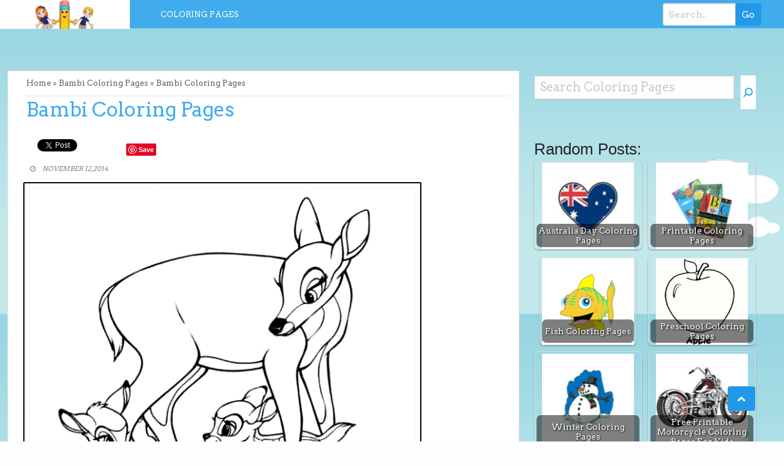

--- FILE ---
content_type: text/html; charset=UTF-8
request_url: https://coloringkids.org/bambi-coloring-pages/bambi-coloring-pages-11/
body_size: 17243
content:
<!DOCTYPE html>
<html lang="en-US">
<head>
	<meta charset="UTF-8">
	<meta name="viewport" content="width=device-width, initial-scale=1">
	<link rel="profile" href="https://gmpg.org/xfn/11">
	<link rel="pingback" href="https://coloringkids.org/xmlrpc.php">
	<title>Bambi Coloring Pages - Coloringkids.org</title>
<meta name='robots' content='max-image-preview:large' />
<link rel='dns-prefetch' href='//fonts.googleapis.com' />
<link rel="alternate" type="application/rss+xml" title="Coloringkids.org &raquo; Feed" href="https://coloringkids.org/feed/" />
<link rel="alternate" title="oEmbed (JSON)" type="application/json+oembed" href="https://coloringkids.org/wp-json/oembed/1.0/embed?url=https%3A%2F%2Fcoloringkids.org%2Fbambi-coloring-pages%2Fbambi-coloring-pages-11%2F" />
<link rel="alternate" title="oEmbed (XML)" type="text/xml+oembed" href="https://coloringkids.org/wp-json/oembed/1.0/embed?url=https%3A%2F%2Fcoloringkids.org%2Fbambi-coloring-pages%2Fbambi-coloring-pages-11%2F&#038;format=xml" />
<style id='wp-img-auto-sizes-contain-inline-css' type='text/css'>
img:is([sizes=auto i],[sizes^="auto," i]){contain-intrinsic-size:3000px 1500px}
/*# sourceURL=wp-img-auto-sizes-contain-inline-css */
</style>
<style id='wp-emoji-styles-inline-css' type='text/css'>

	img.wp-smiley, img.emoji {
		display: inline !important;
		border: none !important;
		box-shadow: none !important;
		height: 1em !important;
		width: 1em !important;
		margin: 0 0.07em !important;
		vertical-align: -0.1em !important;
		background: none !important;
		padding: 0 !important;
	}
/*# sourceURL=wp-emoji-styles-inline-css */
</style>
<style id='wp-block-library-inline-css' type='text/css'>
:root{--wp-block-synced-color:#7a00df;--wp-block-synced-color--rgb:122,0,223;--wp-bound-block-color:var(--wp-block-synced-color);--wp-editor-canvas-background:#ddd;--wp-admin-theme-color:#007cba;--wp-admin-theme-color--rgb:0,124,186;--wp-admin-theme-color-darker-10:#006ba1;--wp-admin-theme-color-darker-10--rgb:0,107,160.5;--wp-admin-theme-color-darker-20:#005a87;--wp-admin-theme-color-darker-20--rgb:0,90,135;--wp-admin-border-width-focus:2px}@media (min-resolution:192dpi){:root{--wp-admin-border-width-focus:1.5px}}.wp-element-button{cursor:pointer}:root .has-very-light-gray-background-color{background-color:#eee}:root .has-very-dark-gray-background-color{background-color:#313131}:root .has-very-light-gray-color{color:#eee}:root .has-very-dark-gray-color{color:#313131}:root .has-vivid-green-cyan-to-vivid-cyan-blue-gradient-background{background:linear-gradient(135deg,#00d084,#0693e3)}:root .has-purple-crush-gradient-background{background:linear-gradient(135deg,#34e2e4,#4721fb 50%,#ab1dfe)}:root .has-hazy-dawn-gradient-background{background:linear-gradient(135deg,#faaca8,#dad0ec)}:root .has-subdued-olive-gradient-background{background:linear-gradient(135deg,#fafae1,#67a671)}:root .has-atomic-cream-gradient-background{background:linear-gradient(135deg,#fdd79a,#004a59)}:root .has-nightshade-gradient-background{background:linear-gradient(135deg,#330968,#31cdcf)}:root .has-midnight-gradient-background{background:linear-gradient(135deg,#020381,#2874fc)}:root{--wp--preset--font-size--normal:16px;--wp--preset--font-size--huge:42px}.has-regular-font-size{font-size:1em}.has-larger-font-size{font-size:2.625em}.has-normal-font-size{font-size:var(--wp--preset--font-size--normal)}.has-huge-font-size{font-size:var(--wp--preset--font-size--huge)}.has-text-align-center{text-align:center}.has-text-align-left{text-align:left}.has-text-align-right{text-align:right}.has-fit-text{white-space:nowrap!important}#end-resizable-editor-section{display:none}.aligncenter{clear:both}.items-justified-left{justify-content:flex-start}.items-justified-center{justify-content:center}.items-justified-right{justify-content:flex-end}.items-justified-space-between{justify-content:space-between}.screen-reader-text{border:0;clip-path:inset(50%);height:1px;margin:-1px;overflow:hidden;padding:0;position:absolute;width:1px;word-wrap:normal!important}.screen-reader-text:focus{background-color:#ddd;clip-path:none;color:#444;display:block;font-size:1em;height:auto;left:5px;line-height:normal;padding:15px 23px 14px;text-decoration:none;top:5px;width:auto;z-index:100000}html :where(.has-border-color){border-style:solid}html :where([style*=border-top-color]){border-top-style:solid}html :where([style*=border-right-color]){border-right-style:solid}html :where([style*=border-bottom-color]){border-bottom-style:solid}html :where([style*=border-left-color]){border-left-style:solid}html :where([style*=border-width]){border-style:solid}html :where([style*=border-top-width]){border-top-style:solid}html :where([style*=border-right-width]){border-right-style:solid}html :where([style*=border-bottom-width]){border-bottom-style:solid}html :where([style*=border-left-width]){border-left-style:solid}html :where(img[class*=wp-image-]){height:auto;max-width:100%}:where(figure){margin:0 0 1em}html :where(.is-position-sticky){--wp-admin--admin-bar--position-offset:var(--wp-admin--admin-bar--height,0px)}@media screen and (max-width:600px){html :where(.is-position-sticky){--wp-admin--admin-bar--position-offset:0px}}

/*# sourceURL=wp-block-library-inline-css */
</style><style id='wp-block-search-inline-css' type='text/css'>
.wp-block-search__button{margin-left:10px;word-break:normal}.wp-block-search__button.has-icon{line-height:0}.wp-block-search__button svg{height:1.25em;min-height:24px;min-width:24px;width:1.25em;fill:currentColor;vertical-align:text-bottom}:where(.wp-block-search__button){border:1px solid #ccc;padding:6px 10px}.wp-block-search__inside-wrapper{display:flex;flex:auto;flex-wrap:nowrap;max-width:100%}.wp-block-search__label{width:100%}.wp-block-search.wp-block-search__button-only .wp-block-search__button{box-sizing:border-box;display:flex;flex-shrink:0;justify-content:center;margin-left:0;max-width:100%}.wp-block-search.wp-block-search__button-only .wp-block-search__inside-wrapper{min-width:0!important;transition-property:width}.wp-block-search.wp-block-search__button-only .wp-block-search__input{flex-basis:100%;transition-duration:.3s}.wp-block-search.wp-block-search__button-only.wp-block-search__searchfield-hidden,.wp-block-search.wp-block-search__button-only.wp-block-search__searchfield-hidden .wp-block-search__inside-wrapper{overflow:hidden}.wp-block-search.wp-block-search__button-only.wp-block-search__searchfield-hidden .wp-block-search__input{border-left-width:0!important;border-right-width:0!important;flex-basis:0;flex-grow:0;margin:0;min-width:0!important;padding-left:0!important;padding-right:0!important;width:0!important}:where(.wp-block-search__input){appearance:none;border:1px solid #949494;flex-grow:1;font-family:inherit;font-size:inherit;font-style:inherit;font-weight:inherit;letter-spacing:inherit;line-height:inherit;margin-left:0;margin-right:0;min-width:3rem;padding:8px;text-decoration:unset!important;text-transform:inherit}:where(.wp-block-search__button-inside .wp-block-search__inside-wrapper){background-color:#fff;border:1px solid #949494;box-sizing:border-box;padding:4px}:where(.wp-block-search__button-inside .wp-block-search__inside-wrapper) .wp-block-search__input{border:none;border-radius:0;padding:0 4px}:where(.wp-block-search__button-inside .wp-block-search__inside-wrapper) .wp-block-search__input:focus{outline:none}:where(.wp-block-search__button-inside .wp-block-search__inside-wrapper) :where(.wp-block-search__button){padding:4px 8px}.wp-block-search.aligncenter .wp-block-search__inside-wrapper{margin:auto}.wp-block[data-align=right] .wp-block-search.wp-block-search__button-only .wp-block-search__inside-wrapper{float:right}
/*# sourceURL=https://coloringkids.org/wp-includes/blocks/search/style.min.css */
</style>
<style id='wp-block-columns-inline-css' type='text/css'>
.wp-block-columns{box-sizing:border-box;display:flex;flex-wrap:wrap!important}@media (min-width:782px){.wp-block-columns{flex-wrap:nowrap!important}}.wp-block-columns{align-items:normal!important}.wp-block-columns.are-vertically-aligned-top{align-items:flex-start}.wp-block-columns.are-vertically-aligned-center{align-items:center}.wp-block-columns.are-vertically-aligned-bottom{align-items:flex-end}@media (max-width:781px){.wp-block-columns:not(.is-not-stacked-on-mobile)>.wp-block-column{flex-basis:100%!important}}@media (min-width:782px){.wp-block-columns:not(.is-not-stacked-on-mobile)>.wp-block-column{flex-basis:0;flex-grow:1}.wp-block-columns:not(.is-not-stacked-on-mobile)>.wp-block-column[style*=flex-basis]{flex-grow:0}}.wp-block-columns.is-not-stacked-on-mobile{flex-wrap:nowrap!important}.wp-block-columns.is-not-stacked-on-mobile>.wp-block-column{flex-basis:0;flex-grow:1}.wp-block-columns.is-not-stacked-on-mobile>.wp-block-column[style*=flex-basis]{flex-grow:0}:where(.wp-block-columns){margin-bottom:1.75em}:where(.wp-block-columns.has-background){padding:1.25em 2.375em}.wp-block-column{flex-grow:1;min-width:0;overflow-wrap:break-word;word-break:break-word}.wp-block-column.is-vertically-aligned-top{align-self:flex-start}.wp-block-column.is-vertically-aligned-center{align-self:center}.wp-block-column.is-vertically-aligned-bottom{align-self:flex-end}.wp-block-column.is-vertically-aligned-stretch{align-self:stretch}.wp-block-column.is-vertically-aligned-bottom,.wp-block-column.is-vertically-aligned-center,.wp-block-column.is-vertically-aligned-top{width:100%}
/*# sourceURL=https://coloringkids.org/wp-includes/blocks/columns/style.min.css */
</style>
<style id='wp-block-group-inline-css' type='text/css'>
.wp-block-group{box-sizing:border-box}:where(.wp-block-group.wp-block-group-is-layout-constrained){position:relative}
/*# sourceURL=https://coloringkids.org/wp-includes/blocks/group/style.min.css */
</style>
<style id='wp-block-paragraph-inline-css' type='text/css'>
.is-small-text{font-size:.875em}.is-regular-text{font-size:1em}.is-large-text{font-size:2.25em}.is-larger-text{font-size:3em}.has-drop-cap:not(:focus):first-letter{float:left;font-size:8.4em;font-style:normal;font-weight:100;line-height:.68;margin:.05em .1em 0 0;text-transform:uppercase}body.rtl .has-drop-cap:not(:focus):first-letter{float:none;margin-left:.1em}p.has-drop-cap.has-background{overflow:hidden}:root :where(p.has-background){padding:1.25em 2.375em}:where(p.has-text-color:not(.has-link-color)) a{color:inherit}p.has-text-align-left[style*="writing-mode:vertical-lr"],p.has-text-align-right[style*="writing-mode:vertical-rl"]{rotate:180deg}
/*# sourceURL=https://coloringkids.org/wp-includes/blocks/paragraph/style.min.css */
</style>
<style id='global-styles-inline-css' type='text/css'>
:root{--wp--preset--aspect-ratio--square: 1;--wp--preset--aspect-ratio--4-3: 4/3;--wp--preset--aspect-ratio--3-4: 3/4;--wp--preset--aspect-ratio--3-2: 3/2;--wp--preset--aspect-ratio--2-3: 2/3;--wp--preset--aspect-ratio--16-9: 16/9;--wp--preset--aspect-ratio--9-16: 9/16;--wp--preset--color--black: #000000;--wp--preset--color--cyan-bluish-gray: #abb8c3;--wp--preset--color--white: #ffffff;--wp--preset--color--pale-pink: #f78da7;--wp--preset--color--vivid-red: #cf2e2e;--wp--preset--color--luminous-vivid-orange: #ff6900;--wp--preset--color--luminous-vivid-amber: #fcb900;--wp--preset--color--light-green-cyan: #7bdcb5;--wp--preset--color--vivid-green-cyan: #00d084;--wp--preset--color--pale-cyan-blue: #8ed1fc;--wp--preset--color--vivid-cyan-blue: #0693e3;--wp--preset--color--vivid-purple: #9b51e0;--wp--preset--gradient--vivid-cyan-blue-to-vivid-purple: linear-gradient(135deg,rgb(6,147,227) 0%,rgb(155,81,224) 100%);--wp--preset--gradient--light-green-cyan-to-vivid-green-cyan: linear-gradient(135deg,rgb(122,220,180) 0%,rgb(0,208,130) 100%);--wp--preset--gradient--luminous-vivid-amber-to-luminous-vivid-orange: linear-gradient(135deg,rgb(252,185,0) 0%,rgb(255,105,0) 100%);--wp--preset--gradient--luminous-vivid-orange-to-vivid-red: linear-gradient(135deg,rgb(255,105,0) 0%,rgb(207,46,46) 100%);--wp--preset--gradient--very-light-gray-to-cyan-bluish-gray: linear-gradient(135deg,rgb(238,238,238) 0%,rgb(169,184,195) 100%);--wp--preset--gradient--cool-to-warm-spectrum: linear-gradient(135deg,rgb(74,234,220) 0%,rgb(151,120,209) 20%,rgb(207,42,186) 40%,rgb(238,44,130) 60%,rgb(251,105,98) 80%,rgb(254,248,76) 100%);--wp--preset--gradient--blush-light-purple: linear-gradient(135deg,rgb(255,206,236) 0%,rgb(152,150,240) 100%);--wp--preset--gradient--blush-bordeaux: linear-gradient(135deg,rgb(254,205,165) 0%,rgb(254,45,45) 50%,rgb(107,0,62) 100%);--wp--preset--gradient--luminous-dusk: linear-gradient(135deg,rgb(255,203,112) 0%,rgb(199,81,192) 50%,rgb(65,88,208) 100%);--wp--preset--gradient--pale-ocean: linear-gradient(135deg,rgb(255,245,203) 0%,rgb(182,227,212) 50%,rgb(51,167,181) 100%);--wp--preset--gradient--electric-grass: linear-gradient(135deg,rgb(202,248,128) 0%,rgb(113,206,126) 100%);--wp--preset--gradient--midnight: linear-gradient(135deg,rgb(2,3,129) 0%,rgb(40,116,252) 100%);--wp--preset--font-size--small: 13px;--wp--preset--font-size--medium: 20px;--wp--preset--font-size--large: 36px;--wp--preset--font-size--x-large: 42px;--wp--preset--spacing--20: 0.44rem;--wp--preset--spacing--30: 0.67rem;--wp--preset--spacing--40: 1rem;--wp--preset--spacing--50: 1.5rem;--wp--preset--spacing--60: 2.25rem;--wp--preset--spacing--70: 3.38rem;--wp--preset--spacing--80: 5.06rem;--wp--preset--shadow--natural: 6px 6px 9px rgba(0, 0, 0, 0.2);--wp--preset--shadow--deep: 12px 12px 50px rgba(0, 0, 0, 0.4);--wp--preset--shadow--sharp: 6px 6px 0px rgba(0, 0, 0, 0.2);--wp--preset--shadow--outlined: 6px 6px 0px -3px rgb(255, 255, 255), 6px 6px rgb(0, 0, 0);--wp--preset--shadow--crisp: 6px 6px 0px rgb(0, 0, 0);}:where(.is-layout-flex){gap: 0.5em;}:where(.is-layout-grid){gap: 0.5em;}body .is-layout-flex{display: flex;}.is-layout-flex{flex-wrap: wrap;align-items: center;}.is-layout-flex > :is(*, div){margin: 0;}body .is-layout-grid{display: grid;}.is-layout-grid > :is(*, div){margin: 0;}:where(.wp-block-columns.is-layout-flex){gap: 2em;}:where(.wp-block-columns.is-layout-grid){gap: 2em;}:where(.wp-block-post-template.is-layout-flex){gap: 1.25em;}:where(.wp-block-post-template.is-layout-grid){gap: 1.25em;}.has-black-color{color: var(--wp--preset--color--black) !important;}.has-cyan-bluish-gray-color{color: var(--wp--preset--color--cyan-bluish-gray) !important;}.has-white-color{color: var(--wp--preset--color--white) !important;}.has-pale-pink-color{color: var(--wp--preset--color--pale-pink) !important;}.has-vivid-red-color{color: var(--wp--preset--color--vivid-red) !important;}.has-luminous-vivid-orange-color{color: var(--wp--preset--color--luminous-vivid-orange) !important;}.has-luminous-vivid-amber-color{color: var(--wp--preset--color--luminous-vivid-amber) !important;}.has-light-green-cyan-color{color: var(--wp--preset--color--light-green-cyan) !important;}.has-vivid-green-cyan-color{color: var(--wp--preset--color--vivid-green-cyan) !important;}.has-pale-cyan-blue-color{color: var(--wp--preset--color--pale-cyan-blue) !important;}.has-vivid-cyan-blue-color{color: var(--wp--preset--color--vivid-cyan-blue) !important;}.has-vivid-purple-color{color: var(--wp--preset--color--vivid-purple) !important;}.has-black-background-color{background-color: var(--wp--preset--color--black) !important;}.has-cyan-bluish-gray-background-color{background-color: var(--wp--preset--color--cyan-bluish-gray) !important;}.has-white-background-color{background-color: var(--wp--preset--color--white) !important;}.has-pale-pink-background-color{background-color: var(--wp--preset--color--pale-pink) !important;}.has-vivid-red-background-color{background-color: var(--wp--preset--color--vivid-red) !important;}.has-luminous-vivid-orange-background-color{background-color: var(--wp--preset--color--luminous-vivid-orange) !important;}.has-luminous-vivid-amber-background-color{background-color: var(--wp--preset--color--luminous-vivid-amber) !important;}.has-light-green-cyan-background-color{background-color: var(--wp--preset--color--light-green-cyan) !important;}.has-vivid-green-cyan-background-color{background-color: var(--wp--preset--color--vivid-green-cyan) !important;}.has-pale-cyan-blue-background-color{background-color: var(--wp--preset--color--pale-cyan-blue) !important;}.has-vivid-cyan-blue-background-color{background-color: var(--wp--preset--color--vivid-cyan-blue) !important;}.has-vivid-purple-background-color{background-color: var(--wp--preset--color--vivid-purple) !important;}.has-black-border-color{border-color: var(--wp--preset--color--black) !important;}.has-cyan-bluish-gray-border-color{border-color: var(--wp--preset--color--cyan-bluish-gray) !important;}.has-white-border-color{border-color: var(--wp--preset--color--white) !important;}.has-pale-pink-border-color{border-color: var(--wp--preset--color--pale-pink) !important;}.has-vivid-red-border-color{border-color: var(--wp--preset--color--vivid-red) !important;}.has-luminous-vivid-orange-border-color{border-color: var(--wp--preset--color--luminous-vivid-orange) !important;}.has-luminous-vivid-amber-border-color{border-color: var(--wp--preset--color--luminous-vivid-amber) !important;}.has-light-green-cyan-border-color{border-color: var(--wp--preset--color--light-green-cyan) !important;}.has-vivid-green-cyan-border-color{border-color: var(--wp--preset--color--vivid-green-cyan) !important;}.has-pale-cyan-blue-border-color{border-color: var(--wp--preset--color--pale-cyan-blue) !important;}.has-vivid-cyan-blue-border-color{border-color: var(--wp--preset--color--vivid-cyan-blue) !important;}.has-vivid-purple-border-color{border-color: var(--wp--preset--color--vivid-purple) !important;}.has-vivid-cyan-blue-to-vivid-purple-gradient-background{background: var(--wp--preset--gradient--vivid-cyan-blue-to-vivid-purple) !important;}.has-light-green-cyan-to-vivid-green-cyan-gradient-background{background: var(--wp--preset--gradient--light-green-cyan-to-vivid-green-cyan) !important;}.has-luminous-vivid-amber-to-luminous-vivid-orange-gradient-background{background: var(--wp--preset--gradient--luminous-vivid-amber-to-luminous-vivid-orange) !important;}.has-luminous-vivid-orange-to-vivid-red-gradient-background{background: var(--wp--preset--gradient--luminous-vivid-orange-to-vivid-red) !important;}.has-very-light-gray-to-cyan-bluish-gray-gradient-background{background: var(--wp--preset--gradient--very-light-gray-to-cyan-bluish-gray) !important;}.has-cool-to-warm-spectrum-gradient-background{background: var(--wp--preset--gradient--cool-to-warm-spectrum) !important;}.has-blush-light-purple-gradient-background{background: var(--wp--preset--gradient--blush-light-purple) !important;}.has-blush-bordeaux-gradient-background{background: var(--wp--preset--gradient--blush-bordeaux) !important;}.has-luminous-dusk-gradient-background{background: var(--wp--preset--gradient--luminous-dusk) !important;}.has-pale-ocean-gradient-background{background: var(--wp--preset--gradient--pale-ocean) !important;}.has-electric-grass-gradient-background{background: var(--wp--preset--gradient--electric-grass) !important;}.has-midnight-gradient-background{background: var(--wp--preset--gradient--midnight) !important;}.has-small-font-size{font-size: var(--wp--preset--font-size--small) !important;}.has-medium-font-size{font-size: var(--wp--preset--font-size--medium) !important;}.has-large-font-size{font-size: var(--wp--preset--font-size--large) !important;}.has-x-large-font-size{font-size: var(--wp--preset--font-size--x-large) !important;}
:where(.wp-block-columns.is-layout-flex){gap: 2em;}:where(.wp-block-columns.is-layout-grid){gap: 2em;}
/*# sourceURL=global-styles-inline-css */
</style>
<style id='core-block-supports-inline-css' type='text/css'>
.wp-container-core-columns-is-layout-9d6595d7{flex-wrap:nowrap;}
/*# sourceURL=core-block-supports-inline-css */
</style>

<style id='classic-theme-styles-inline-css' type='text/css'>
/*! This file is auto-generated */
.wp-block-button__link{color:#fff;background-color:#32373c;border-radius:9999px;box-shadow:none;text-decoration:none;padding:calc(.667em + 2px) calc(1.333em + 2px);font-size:1.125em}.wp-block-file__button{background:#32373c;color:#fff;text-decoration:none}
/*# sourceURL=/wp-includes/css/classic-themes.min.css */
</style>
<link rel='stylesheet' id='fontawesome-css' href='https://coloringkids.org/wp-content/plugins/gutentor/assets/library/fontawesome/css/all.min.css?ver=5.12.0' type='text/css' media='all' />
<link rel='stylesheet' id='wpness-grid-css' href='https://coloringkids.org/wp-content/plugins/gutentor/assets/library/wpness-grid/wpness-grid.css?ver=1.0.0' type='text/css' media='all' />
<link rel='stylesheet' id='animate-css' href='https://coloringkids.org/wp-content/plugins/gutentor/assets/library/animatecss/animate.min.css?ver=3.7.2' type='text/css' media='all' />
<link rel='stylesheet' id='wp-components-css' href='https://coloringkids.org/wp-includes/css/dist/components/style.min.css?ver=6.9' type='text/css' media='all' />
<link rel='stylesheet' id='wp-preferences-css' href='https://coloringkids.org/wp-includes/css/dist/preferences/style.min.css?ver=6.9' type='text/css' media='all' />
<link rel='stylesheet' id='wp-block-editor-css' href='https://coloringkids.org/wp-includes/css/dist/block-editor/style.min.css?ver=6.9' type='text/css' media='all' />
<link rel='stylesheet' id='wp-reusable-blocks-css' href='https://coloringkids.org/wp-includes/css/dist/reusable-blocks/style.min.css?ver=6.9' type='text/css' media='all' />
<link rel='stylesheet' id='wp-patterns-css' href='https://coloringkids.org/wp-includes/css/dist/patterns/style.min.css?ver=6.9' type='text/css' media='all' />
<link rel='stylesheet' id='wp-editor-css' href='https://coloringkids.org/wp-includes/css/dist/editor/style.min.css?ver=6.9' type='text/css' media='all' />
<link rel='stylesheet' id='gutentor-css' href='https://coloringkids.org/wp-content/plugins/gutentor/dist/blocks.style.build.css?ver=3.5.4' type='text/css' media='all' />
<link rel='stylesheet' id='cool-tag-cloud-css' href='https://coloringkids.org/wp-content/plugins/cool-tag-cloud/inc/cool-tag-cloud.css?ver=2.25' type='text/css' media='all' />
<link rel='stylesheet' id='wp-image-borders-styles-css' href='https://coloringkids.org/wp-content/plugins/wp-image-borders/wp-image-borders.css?ver=6.9' type='text/css' media='all' />
<style id='wp-image-borders-styles-inline-css' type='text/css'>

		.wp-image-borders .alignright,
		.wp-image-borders .alignleft,
		.wp-image-borders .aligncenter,
		.wp-image-borders .alignnone,
		.wp-image-borders .size-auto,
		.wp-image-borders .size-full,
		.wp-image-borders .size-large,
		.wp-image-borders .size-medium,
		.wp-image-borders .size-thumbnail,
		.wp-image-borders .alignright img,
		.wp-image-borders .alignleft img,
		.wp-image-borders .aligncenter img,
		.wp-image-borders .alignnone img,
		.wp-image-borders .size-auto img,
		.wp-image-borders .size-full img,
		.wp-image-borders .size-large img,
		.wp-image-borders .size-medium img,
		.wp-image-borders .size-thumbnail img {
	   border-style: double !important;
	   border-width: 2px !important;
	   border-radius: 2px !important;
	   border-color: #000000 !important;
	   -moz-box-shadow: 0px 0px 0px 0px  !important;
	   -webkit-box-shadow: 0px 0px 0px 0px  !important;
	   box-shadow: 0px 0px 0px 0px  !important;
   }
/*# sourceURL=wp-image-borders-styles-inline-css */
</style>
<link rel='stylesheet' id='crp-style-thumbs-grid-css' href='https://coloringkids.org/wp-content/plugins/contextual-related-posts/css/thumbs-grid.min.css?ver=4.1.0' type='text/css' media='all' />
<style id='crp-style-thumbs-grid-inline-css' type='text/css'>

			.crp_related.crp-thumbs-grid ul li a.crp_link {
				grid-template-rows: 100px auto;
			}
			.crp_related.crp-thumbs-grid ul {
				grid-template-columns: repeat(auto-fill, minmax(150px, 1fr));
			}
			
/*# sourceURL=crp-style-thumbs-grid-inline-css */
</style>
<link rel='stylesheet' id='level-style-css' href='https://coloringkids.org/wp-content/themes/levelpro/style.css?ver=6.9' type='text/css' media='all' />
<link rel='stylesheet' id='level-body-font-css' href='//fonts.googleapis.com/css?family=Arvo%3A100%2C300%2C400%2C700&#038;ver=6.9' type='text/css' media='all' />
<link rel='stylesheet' id='level-title-font-css' href='//fonts.googleapis.com/css?family=Arvo%3A100%2C300%2C400%2C700&#038;ver=6.9' type='text/css' media='all' />
<link rel='stylesheet' id='level-widget-title-font-css' href='//fonts.googleapis.com/css?family=Arvo%3A100%2C300%2C400%2C700&#038;ver=6.9' type='text/css' media='all' />
<link rel='stylesheet' id='font-awesome-css' href='https://coloringkids.org/wp-content/themes/levelpro/font-awesome/css/font-awesome.min.css?ver=6.9' type='text/css' media='all' />
<link rel='stylesheet' id='poster-ticker-style-css' href='https://coloringkids.org/wp-content/themes/levelpro/css/ticker-style.css?ver=6.9' type='text/css' media='all' />
<link rel='stylesheet' id='foundation-min-css-css' href='https://coloringkids.org/wp-content/themes/levelpro/foundation/css/foundation.min.css?ver=6.9' type='text/css' media='all' />
<link rel='stylesheet' id='level-customcss-css' href='https://coloringkids.org/wp-content/themes/levelpro/css/custom-min.css?ver=6.9' type='text/css' media='all' />
<script type="text/javascript" src="https://coloringkids.org/wp-includes/js/jquery/jquery.min.js?ver=3.7.1" id="jquery-core-js"></script>
<script type="text/javascript" src="https://coloringkids.org/wp-includes/js/jquery/jquery-migrate.min.js?ver=3.4.1" id="jquery-migrate-js"></script>
<script type="text/javascript" src="https://coloringkids.org/wp-content/themes/levelpro/js/tickerme.min.js?ver=1.0" id="poster-ticker-js-js"></script>
<link rel="https://api.w.org/" href="https://coloringkids.org/wp-json/" /><link rel="alternate" title="JSON" type="application/json" href="https://coloringkids.org/wp-json/wp/v2/media/5698" /><link rel="EditURI" type="application/rsd+xml" title="RSD" href="https://coloringkids.org/xmlrpc.php?rsd" />
<meta name="generator" content="WordPress 6.9" />
<link rel='shortlink' href='https://coloringkids.org/?p=5698' />
		<!-- Custom Logo: hide header text -->
		<style id="custom-logo-css" type="text/css">
			.site-title, .site-description {
				position: absolute;
				clip-path: inset(50%);
			}
		</style>
		<style type="text/css" id="custom-background-css">
body.custom-background { background-image: url("https://coloringkids.org/wp-content/uploads/bg-cloud.jpg"); background-position: left top; background-size: auto; background-repeat: repeat; background-attachment: scroll; }
</style>
	<link rel="canonical" href="https://coloringkids.org/bambi-coloring-pages/bambi-coloring-pages-11/" />
<meta name="title" content="Bambi Coloring Pages - Coloringkids.org" /><link rel="icon" href="https://coloringkids.org/wp-content/uploads/cropped-Coloringkids-Favicon-1-32x32.png" sizes="32x32" />
<link rel="icon" href="https://coloringkids.org/wp-content/uploads/cropped-Coloringkids-Favicon-1-192x192.png" sizes="192x192" />
<link rel="apple-touch-icon" href="https://coloringkids.org/wp-content/uploads/cropped-Coloringkids-Favicon-1-180x180.png" />
<meta name="msapplication-TileImage" content="https://coloringkids.org/wp-content/uploads/cropped-Coloringkids-Favicon-1-270x270.png" />
		<style type="text/css" id="wp-custom-css">
			.framed-image {
  border: 5px solid #ddd; /* Adjust thickness & color */
  padding: 10px; /* Space between image & border */
  border-radius: 8px; /* For rounded corners */
  /* Add more properties as needed */
}
		</style>
		</head>
	<meta name="msvalidate.01" content="1E697E103F53B289D5670A6F83B699C9" />
<body data-rsssl=1 class="attachment wp-singular attachment-template-default single single-attachment postid-5698 attachmentid-5698 attachment-gif custom-background wp-custom-logo wp-theme-levelpro gutentor-active">    
<div id="page" class="site">
	<a class="skip-link screen-reader-text" href="#content">Skip to content</a>
	<div class="off-canvas-wrapper" >
<div class="off-canvas-wrapper-inner"  data-off-canvas-wrapper>
<div class="off-canvas position-left" id="offCanvas" data-off-canvas>
 <div class="input-group"><form role="search" method="get" id="searchform" class="searchform" action="https://coloringkids.org/" >
	<div><label class="screen-reader-text" for="s">Search for:</label>
	<input type="text" class="input-group-field" placeholder="Search.." value="" name="s" id="s" />
	<input class="input-group-button button" type="submit" id="searchsubmit" value="Go" />
	</div>
	</div>
	</form> 
   
<div class="menu-menu1-container"><ul id="mobile-menu" class="menu vertical data-drilldown"><li id="menu-item-12593" class="menu-item menu-item-type-post_type menu-item-object-page menu-item-home menu-item-12593"><a href="https://coloringkids.org/">Coloring Pages</a></li>
</ul></div> 
</div>
<div class="title-bar" data-responsive-toggle="sand"  data-off-canvas-content data-hide-for="large">
<span type="button" data-toggle="offCanvas"><ul class="menu"> <li><span class="levelmobmenu"></span></li>
<li><span class="levelmoblogo">

 <a href="https://coloringkids.org/" class="custom-logo-link" rel="home"><img width="100" height="47" src="https://coloringkids.org/wp-content/uploads/cropped-cropped-cklogo.png" class="custom-logo" alt="Coloringkids.org" decoding="async" /></a>		<p class="site-title"><a href="https://coloringkids.org/" rel="home">Coloringkids.org</a></p>
	  </span></li>
<li> <span class="levelmobsearch"></span>
</li></span>
</div>


<div class="floatingmenu">
<div class="row">
<div class="large-2 columns logo">
 <a href="https://coloringkids.org/" class="custom-logo-link" rel="home"><img width="100" height="47" src="https://coloringkids.org/wp-content/uploads/cropped-cropped-cklogo.png" class="custom-logo" alt="Coloringkids.org" decoding="async" /></a>		<p class="site-title"><a href="https://coloringkids.org/" rel="home">Coloringkids.org</a></p>
	  
   
</div>
  <div class="large-8 columns">  <nav id="site-navigation" class="main-navigation" role="navigation" itemscope itemtype="http://schema.org/SiteNavigationElement">
			<button class="menu-toggle" aria-controls="primary-menu" aria-expanded="false">Primary Menu</button>
			<div class="menu-menu1-container"><ul id="primary-menu" class="menu"><li class="menu-item menu-item-type-post_type menu-item-object-page menu-item-home menu-item-12593"><a href="https://coloringkids.org/">Coloring Pages</a></li>
</ul></div>		</nav><!-- #site-navigation --></div>
  <div class="large-2 columns socialicon">
  <div class="input-group"><form role="search" method="get" id="searchform" class="searchform" action="https://coloringkids.org/" >
	<div><label class="screen-reader-text" for="s">Search for:</label>
	<input type="text" class="input-group-field" placeholder="Search.." value="" name="s" id="s" />
	<input class="input-group-button button" type="submit" id="searchsubmit" value="Go" />
	</div>
	</div>
	</form>  
 </div>
</div>
</div>


		<div id="content" class="site-content">
	<div class="row">
					 <div class="medium-12 columns">
		<div id="secondary" class="widget-area" role="complementary">
			<aside id="block-34" class="widget widget_block widget_text">
<p></p>
</aside>		</div><!-- #secondary -->
		</div>
			</div>
		<!-- Global site tag (gtag.js) - Google Analytics -->
<script async src="https://www.googletagmanager.com/gtag/js?id=UA-192424182-2"></script>
<script>
	 window.dataLayer = window.dataLayer || [];
  function gtag(){dataLayer.push(arguments);}
  gtag('js', new Date());

  gtag('config', 'UA-192424182-2');
</script> <div class="row">
  <div class="small-12 medium-12 large-8 columns">
<p id="breadcrumbs"><span xmlns:v="http://rdf.data-vocabulary.org/#" typeof="v:Breadcrumb" class="breadcrumbs"><a href="https://coloringkids.org/" rel="v:url" property="v:title">Home</a> &#187; <a rel="v:child" typeof="v:Breadcrumb" href="https://coloringkids.org/bambi-coloring-pages/">Bambi Coloring Pages</a> &#187; <span class="current">Bambi Coloring Pages</span></span></p>	<div id="primary" class="content-area">
		<main id="main" class="site-main" role="main">
  <div class="row">  	
	<div class="large-12 columns">
  

			
<article id="post-5698" class="post-5698 attachment type-attachment status-inherit hentry wp-image-borders" itemscope itemtype="http://schema.org/webpage">
	<header class="entry-header">
		<h1 class="entry-title" itemprop="headline">Bambi Coloring Pages</h1><div id="fb-root"></div>
<script>(function(d, s, id) {
  var js, fjs = d.getElementsByTagName(s)[0];
  if (d.getElementById(id)) return;
  js = d.createElement(s); js.id = id;
  js.src = "//connect.facebook.net/en_US/all.js#xfbml=1";
  fjs.parentNode.insertBefore(js, fjs);
}(document, 'script', 'facebook-jssdk'));</script>
<div class="kon"><!-- Place this tag where you want the +1 button to render. -->
<div class="google-share"> 
<div class="g-plusone" data-size="medium"></div>
<!-- Place this tag after the last +1 button tag. -->
<script type="text/javascript">
  (function() {
    var po = document.createElement('script'); po.type = 'text/javascript'; po.async = true;
    po.src = 'https://apis.google.com/js/plusone.js';
    var s = document.getElementsByTagName('script')[0]; s.parentNode.insertBefore(po, s);
  })();
</script>
</div>
<div class="twitter-share">
<a href="https://twitter.com/share" class="twitter-share-button">Tweet</a>
<script>!function(d,s,id){var js,fjs=d.getElementsByTagName(s)[0];if(!d.getElementById(id)){js=d.createElement(s);js.id=id;js.src="//platform.twitter.com/widgets.js";fjs.parentNode.insertBefore(js,fjs);}}(document,"script","twitter-wjs");</script>
</div>
<div class="linkedin-share">
<script src="//platform.linkedin.com/in.js" type="text/javascript">
 lang: en_US
</script>
</div>
<script type="IN/Share" data-counter="right"></script>
<div class="fb-share-button" data-type="button_count" data-height="26px"></div>
<a href="//www.pinterest.com/pin/create/button/" data-pin-do="buttonBookmark" ><img src="//assets.pinterest.com/images/pidgets/pin_it_button.png" /></a><script type="text/javascript" src="//assets.pinterest.com/js/pinit.js"></script></div>
		<div class="entry-meta">
			<span class="posted-on"><a href="https://coloringkids.org/bambi-coloring-pages/bambi-coloring-pages-11/" rel="bookmark"><time class="entry-date published updated" datetime="2014-11-12T05:09:23+00:00">November 12, 2014</time></a><meta itemprop="dateModified" content="2014-11-12T05:09:23+00:00" /></span>		</div><!-- .entry-meta -->
	</header><!-- .entry-header -->

	<div class="entry-content" itemprop="text">
	
	<p class="attachment"><a href='https://coloringkids.org/wp-content/uploads/Bambi-Coloring-Pages6.gif'><img fetchpriority="high" decoding="async" width="650" height="686" src="https://coloringkids.org/wp-content/uploads/Bambi-Coloring-Pages6.gif" class="attachment-full size-full" alt="Bambi Coloring Pages" /></a></p><div style="margin: 10px 0;">
<script async src="https://pagead2.googlesyndication.com/pagead/js/adsbygoogle.js?client=ca-pub-9364973271708993"
     crossorigin="anonymous"></script>
<!-- horizontal -->
<ins class="adsbygoogle"
     style="display:block"
     data-ad-client="ca-pub-9364973271708993"
     data-ad-slot="6310758257"
     data-ad-format="auto"
     data-full-width-responsive="true"></ins>
<script>
     (adsbygoogle = window.adsbygoogle || []).push({});
</script></div>

<div class="crp_related     crp-thumbs-grid"><h3>Random Posts:</h3><ul><li><a href="https://coloringkids.org/family-coloring-pages/"     class="crp_link post-4779"><figure><img width="150" height="150" src="https://coloringkids.org/wp-content/uploads/family-coloring-pages-150x150.gif" class="crp_featured crp_thumb crp_thumbnail" alt="Family Coloring Pages" style="" title="Family Coloring Pages" srcset="https://coloringkids.org/wp-content/uploads/family-coloring-pages-150x150.gif 150w, https://coloringkids.org/wp-content/uploads/family-coloring-pages-140x140.gif 140w" sizes="(max-width: 150px) 100vw, 150px" srcset="https://coloringkids.org/wp-content/uploads/family-coloring-pages-150x150.gif 150w, https://coloringkids.org/wp-content/uploads/family-coloring-pages-140x140.gif 140w" /></figure><span class="crp_title">Family Coloring Pages</span></a></li><li><a href="https://coloringkids.org/invizimals-coloring-pages/"     class="crp_link post-4649"><figure><img width="150" height="150" src="https://coloringkids.org/wp-content/uploads/invizimals-150x150.png" class="crp_featured crp_thumb crp_thumbnail" alt="Invizimals" style="" title="Invizimals Coloring Pages" srcset="https://coloringkids.org/wp-content/uploads/invizimals-150x150.png 150w, https://coloringkids.org/wp-content/uploads/invizimals-140x140.png 140w, https://coloringkids.org/wp-content/uploads/invizimals-64x64.png 64w, https://coloringkids.org/wp-content/uploads/invizimals.png 450w" sizes="(max-width: 150px) 100vw, 150px" srcset="https://coloringkids.org/wp-content/uploads/invizimals-150x150.png 150w, https://coloringkids.org/wp-content/uploads/invizimals-140x140.png 140w, https://coloringkids.org/wp-content/uploads/invizimals-64x64.png 64w, https://coloringkids.org/wp-content/uploads/invizimals.png 450w" /></figure><span class="crp_title">Invizimals Coloring Pages</span></a></li><li><a href="https://coloringkids.org/sports-coloring-pages/"     class="crp_link post-3497"><figure><img width="150" height="150" src="https://coloringkids.org/wp-content/uploads/Sports-coloring-pages-150x150.png" class="crp_featured crp_thumb crp_thumbnail" alt="sports coloring pages for kids" style="" title="Sports Coloring Pages" srcset="https://coloringkids.org/wp-content/uploads/Sports-coloring-pages-150x150.png 150w, https://coloringkids.org/wp-content/uploads/Sports-coloring-pages-500x500.png 500w, https://coloringkids.org/wp-content/uploads/Sports-coloring-pages.png 1024w, https://coloringkids.org/wp-content/uploads/Sports-coloring-pages-768x768.png 768w" sizes="(max-width: 150px) 100vw, 150px" srcset="https://coloringkids.org/wp-content/uploads/Sports-coloring-pages-150x150.png 150w, https://coloringkids.org/wp-content/uploads/Sports-coloring-pages-500x500.png 500w, https://coloringkids.org/wp-content/uploads/Sports-coloring-pages.png 1024w, https://coloringkids.org/wp-content/uploads/Sports-coloring-pages-768x768.png 768w" /></figure><span class="crp_title">Sports Coloring Pages</span></a></li><li><a href="https://coloringkids.org/jungle-coloring-pages/"     class="crp_link post-46"><figure><img width="142" height="150" src="https://coloringkids.org/wp-content/uploads/Bambi-Coloring-Pages6.gif" class="crp_featured crp_thumb crp_thumbnail" alt="Bambi Coloring Pages" style="" title="Jungle Coloring Pages" /></figure><span class="crp_title">Jungle Coloring Pages</span></a></li><li><a href="https://coloringkids.org/dinosaur-coloring-pages/"     class="crp_link post-1858"><figure><img width="150" height="150" src="https://coloringkids.org/wp-content/uploads/dinosaur-coloring-pages-150x150.png" class="crp_featured crp_thumb crp_thumbnail" alt="dinosaur coloring for kids" style="" title="Dinosaur Coloring Pages" /></figure><span class="crp_title">Dinosaur Coloring Pages</span></a></li><li><a href="https://coloringkids.org/circus-coloring-pages/"     class="crp_link post-7908"><figure><img width="150" height="150" src="https://coloringkids.org/wp-content/uploads/Circus-coloring-pages-150x150.png" class="crp_featured crp_thumb crp_thumbnail" alt="circus coloring pages" style="" title="Circus Coloring Pages" srcset="https://coloringkids.org/wp-content/uploads/Circus-coloring-pages-150x150.png 150w, https://coloringkids.org/wp-content/uploads/Circus-coloring-pages-500x500.png 500w, https://coloringkids.org/wp-content/uploads/Circus-coloring-pages-768x768.png 768w, https://coloringkids.org/wp-content/uploads/Circus-coloring-pages-1024x1024.png 1024w, https://coloringkids.org/wp-content/uploads/Circus-coloring-pages-1536x1536.png 1536w, https://coloringkids.org/wp-content/uploads/Circus-coloring-pages-1320x1320.png 1320w, https://coloringkids.org/wp-content/uploads/Circus-coloring-pages.png 1920w" sizes="(max-width: 150px) 100vw, 150px" srcset="https://coloringkids.org/wp-content/uploads/Circus-coloring-pages-150x150.png 150w, https://coloringkids.org/wp-content/uploads/Circus-coloring-pages-500x500.png 500w, https://coloringkids.org/wp-content/uploads/Circus-coloring-pages-768x768.png 768w, https://coloringkids.org/wp-content/uploads/Circus-coloring-pages-1024x1024.png 1024w, https://coloringkids.org/wp-content/uploads/Circus-coloring-pages-1536x1536.png 1536w, https://coloringkids.org/wp-content/uploads/Circus-coloring-pages-1320x1320.png 1320w, https://coloringkids.org/wp-content/uploads/Circus-coloring-pages.png 1920w" /></figure><span class="crp_title">Circus Coloring Pages</span></a></li><li><a href="https://coloringkids.org/my-little-pony-2/"     class="crp_link post-4535"><figure><img width="150" height="150" src="https://coloringkids.org/wp-content/uploads/free-printable-my-little-pony-coloring-pages-for-kids-150x150.jpg" class="crp_featured crp_thumb crp_thumbnail" alt="Free Printable My Little Pony Coloring Pages For Kids" style="" title="My Little Pony" srcset="https://coloringkids.org/wp-content/uploads/free-printable-my-little-pony-coloring-pages-for-kids-150x150.jpg 150w, https://coloringkids.org/wp-content/uploads/free-printable-my-little-pony-coloring-pages-for-kids-140x140.jpg 140w, https://coloringkids.org/wp-content/uploads/free-printable-my-little-pony-coloring-pages-for-kids-64x64.jpg 64w" sizes="(max-width: 150px) 100vw, 150px" srcset="https://coloringkids.org/wp-content/uploads/free-printable-my-little-pony-coloring-pages-for-kids-150x150.jpg 150w, https://coloringkids.org/wp-content/uploads/free-printable-my-little-pony-coloring-pages-for-kids-140x140.jpg 140w, https://coloringkids.org/wp-content/uploads/free-printable-my-little-pony-coloring-pages-for-kids-64x64.jpg 64w" /></figure><span class="crp_title">My Little Pony</span></a></li><li><a href="https://coloringkids.org/bambi-coloring-pages/"     class="crp_link post-5131"><figure><img width="150" height="150" src="https://coloringkids.org/wp-content/uploads/Bambi-coloring-pages-150x150.png" class="crp_featured crp_thumb crp_thumbnail" alt="bambi coloring pages" style="" title="Bambi Coloring Pages" srcset="https://coloringkids.org/wp-content/uploads/Bambi-coloring-pages-150x150.png 150w, https://coloringkids.org/wp-content/uploads/Bambi-coloring-pages-500x500.png 500w, https://coloringkids.org/wp-content/uploads/Bambi-coloring-pages-768x768.png 768w, https://coloringkids.org/wp-content/uploads/Bambi-coloring-pages-1024x1024.png 1024w, https://coloringkids.org/wp-content/uploads/Bambi-coloring-pages-1536x1536.png 1536w, https://coloringkids.org/wp-content/uploads/Bambi-coloring-pages-1320x1320.png 1320w, https://coloringkids.org/wp-content/uploads/Bambi-coloring-pages.png 1920w" sizes="(max-width: 150px) 100vw, 150px" srcset="https://coloringkids.org/wp-content/uploads/Bambi-coloring-pages-150x150.png 150w, https://coloringkids.org/wp-content/uploads/Bambi-coloring-pages-500x500.png 500w, https://coloringkids.org/wp-content/uploads/Bambi-coloring-pages-768x768.png 768w, https://coloringkids.org/wp-content/uploads/Bambi-coloring-pages-1024x1024.png 1024w, https://coloringkids.org/wp-content/uploads/Bambi-coloring-pages-1536x1536.png 1536w, https://coloringkids.org/wp-content/uploads/Bambi-coloring-pages-1320x1320.png 1320w, https://coloringkids.org/wp-content/uploads/Bambi-coloring-pages.png 1920w" /></figure><span class="crp_title">Bambi Coloring Pages</span></a></li><li><a href="https://coloringkids.org/princess-coloring-pages/"     class="crp_link post-1129"><figure><img width="150" height="150" src="https://coloringkids.org/wp-content/uploads/Princess-coloring-pages-150x150.png" class="crp_featured crp_thumb crp_thumbnail" alt="princess coloring for kids" style="" title="Princess Coloring Pages" srcset="https://coloringkids.org/wp-content/uploads/Princess-coloring-pages-150x150.png 150w, https://coloringkids.org/wp-content/uploads/Princess-coloring-pages-500x500.png 500w, https://coloringkids.org/wp-content/uploads/Princess-coloring-pages.png 1024w, https://coloringkids.org/wp-content/uploads/Princess-coloring-pages-768x768.png 768w" sizes="(max-width: 150px) 100vw, 150px" srcset="https://coloringkids.org/wp-content/uploads/Princess-coloring-pages-150x150.png 150w, https://coloringkids.org/wp-content/uploads/Princess-coloring-pages-500x500.png 500w, https://coloringkids.org/wp-content/uploads/Princess-coloring-pages.png 1024w, https://coloringkids.org/wp-content/uploads/Princess-coloring-pages-768x768.png 768w" /></figure><span class="crp_title">Princess Coloring Pages</span></a></li><li><a href="https://coloringkids.org/disney-coloring-pages/"     class="crp_link post-32"><figure><img width="150" height="150" src="https://coloringkids.org/wp-content/uploads/disney-coloring-pages-150x150.png" class="crp_featured crp_thumb crp_thumbnail" alt="Disney coloring for kids" style="" title="Disney Coloring Pages" srcset="https://coloringkids.org/wp-content/uploads/disney-coloring-pages-150x150.png 150w, https://coloringkids.org/wp-content/uploads/disney-coloring-pages-500x500.png 500w, https://coloringkids.org/wp-content/uploads/disney-coloring-pages-1024x1024.png 1024w, https://coloringkids.org/wp-content/uploads/disney-coloring-pages-768x768.png 768w, https://coloringkids.org/wp-content/uploads/disney-coloring-pages-1536x1536.png 1536w, https://coloringkids.org/wp-content/uploads/disney-coloring-pages-1320x1320.png 1320w, https://coloringkids.org/wp-content/uploads/disney-coloring-pages.png 1920w" sizes="(max-width: 150px) 100vw, 150px" srcset="https://coloringkids.org/wp-content/uploads/disney-coloring-pages-150x150.png 150w, https://coloringkids.org/wp-content/uploads/disney-coloring-pages-500x500.png 500w, https://coloringkids.org/wp-content/uploads/disney-coloring-pages-1024x1024.png 1024w, https://coloringkids.org/wp-content/uploads/disney-coloring-pages-768x768.png 768w, https://coloringkids.org/wp-content/uploads/disney-coloring-pages-1536x1536.png 1536w, https://coloringkids.org/wp-content/uploads/disney-coloring-pages-1320x1320.png 1320w, https://coloringkids.org/wp-content/uploads/disney-coloring-pages.png 1920w" /></figure><span class="crp_title">Disney Coloring Pages</span></a></li><li><a href="https://coloringkids.org/cricket-coloring-pages/"     class="crp_link post-3539"><figure><img width="150" height="150" src="https://coloringkids.org/wp-content/uploads/cricket-sport-150x150.png" class="crp_featured crp_thumb crp_thumbnail" alt="cricket sport" style="" title="Cricket Coloring Pages" srcset="https://coloringkids.org/wp-content/uploads/cricket-sport-150x150.png 150w, https://coloringkids.org/wp-content/uploads/cricket-sport-500x500.png 500w, https://coloringkids.org/wp-content/uploads/cricket-sport-768x768.png 768w, https://coloringkids.org/wp-content/uploads/cricket-sport-1024x1024.png 1024w, https://coloringkids.org/wp-content/uploads/cricket-sport-1536x1536.png 1536w, https://coloringkids.org/wp-content/uploads/cricket-sport-1320x1320.png 1320w, https://coloringkids.org/wp-content/uploads/cricket-sport.png 1920w" sizes="(max-width: 150px) 100vw, 150px" srcset="https://coloringkids.org/wp-content/uploads/cricket-sport-150x150.png 150w, https://coloringkids.org/wp-content/uploads/cricket-sport-500x500.png 500w, https://coloringkids.org/wp-content/uploads/cricket-sport-768x768.png 768w, https://coloringkids.org/wp-content/uploads/cricket-sport-1024x1024.png 1024w, https://coloringkids.org/wp-content/uploads/cricket-sport-1536x1536.png 1536w, https://coloringkids.org/wp-content/uploads/cricket-sport-1320x1320.png 1320w, https://coloringkids.org/wp-content/uploads/cricket-sport.png 1920w" /></figure><span class="crp_title">Cricket Coloring Pages</span></a></li><li><a href="https://coloringkids.org/zoo-coloring-pages/"     class="crp_link post-1802"><figure><img width="150" height="150" src="https://coloringkids.org/wp-content/uploads/zoo-150x150.jpg" class="crp_featured crp_thumb crp_thumbnail" alt="zoo" style="" title="Free Printable Zoo Coloring Pages For Kids" srcset="https://coloringkids.org/wp-content/uploads/zoo-150x150.jpg 150w, https://coloringkids.org/wp-content/uploads/zoo-140x140.jpg 140w, https://coloringkids.org/wp-content/uploads/zoo-64x64.jpg 64w, https://coloringkids.org/wp-content/uploads/zoo.jpg 450w" sizes="(max-width: 150px) 100vw, 150px" srcset="https://coloringkids.org/wp-content/uploads/zoo-150x150.jpg 150w, https://coloringkids.org/wp-content/uploads/zoo-140x140.jpg 140w, https://coloringkids.org/wp-content/uploads/zoo-64x64.jpg 64w, https://coloringkids.org/wp-content/uploads/zoo.jpg 450w" /></figure><span class="crp_title">Free Printable Zoo Coloring Pages For Kids</span></a></li><li><a href="https://coloringkids.org/pumpkin-coloring-pages/"     class="crp_link post-1885"><figure><img width="150" height="150" src="https://coloringkids.org/wp-content/uploads/Pumpkin-coloring-pages-150x150.png" class="crp_featured crp_thumb crp_thumbnail" alt="pumpkin coloring pages" style="" title="Pumpkin Coloring Pages" srcset="https://coloringkids.org/wp-content/uploads/Pumpkin-coloring-pages-150x150.png 150w, https://coloringkids.org/wp-content/uploads/Pumpkin-coloring-pages-500x500.png 500w, https://coloringkids.org/wp-content/uploads/Pumpkin-coloring-pages-768x768.png 768w, https://coloringkids.org/wp-content/uploads/Pumpkin-coloring-pages.png 1024w" sizes="(max-width: 150px) 100vw, 150px" srcset="https://coloringkids.org/wp-content/uploads/Pumpkin-coloring-pages-150x150.png 150w, https://coloringkids.org/wp-content/uploads/Pumpkin-coloring-pages-500x500.png 500w, https://coloringkids.org/wp-content/uploads/Pumpkin-coloring-pages-768x768.png 768w, https://coloringkids.org/wp-content/uploads/Pumpkin-coloring-pages.png 1024w" /></figure><span class="crp_title">Pumpkin Coloring Pages</span></a></li><li><a href="https://coloringkids.org/seaside-coloring-pages/"     class="crp_link post-7903"><figure><img width="150" height="150" src="https://coloringkids.org/wp-content/uploads/Seaside-coloring-pages-150x150.png" class="crp_featured crp_thumb crp_thumbnail" alt="seaside coloring pages" style="" title="Seaside coloring pages" srcset="https://coloringkids.org/wp-content/uploads/Seaside-coloring-pages-150x150.png 150w, https://coloringkids.org/wp-content/uploads/Seaside-coloring-pages-500x500.png 500w, https://coloringkids.org/wp-content/uploads/Seaside-coloring-pages-768x768.png 768w, https://coloringkids.org/wp-content/uploads/Seaside-coloring-pages-1024x1024.png 1024w, https://coloringkids.org/wp-content/uploads/Seaside-coloring-pages-1536x1536.png 1536w, https://coloringkids.org/wp-content/uploads/Seaside-coloring-pages-1320x1320.png 1320w, https://coloringkids.org/wp-content/uploads/Seaside-coloring-pages.png 1920w" sizes="(max-width: 150px) 100vw, 150px" srcset="https://coloringkids.org/wp-content/uploads/Seaside-coloring-pages-150x150.png 150w, https://coloringkids.org/wp-content/uploads/Seaside-coloring-pages-500x500.png 500w, https://coloringkids.org/wp-content/uploads/Seaside-coloring-pages-768x768.png 768w, https://coloringkids.org/wp-content/uploads/Seaside-coloring-pages-1024x1024.png 1024w, https://coloringkids.org/wp-content/uploads/Seaside-coloring-pages-1536x1536.png 1536w, https://coloringkids.org/wp-content/uploads/Seaside-coloring-pages-1320x1320.png 1320w, https://coloringkids.org/wp-content/uploads/Seaside-coloring-pages.png 1920w" /></figure><span class="crp_title">Seaside coloring pages</span></a></li><li><a href="https://coloringkids.org/ariel-coloring-pages/"     class="crp_link post-5144"><figure><img width="150" height="150" src="https://coloringkids.org/wp-content/uploads/Ariel-Coloring-Pages-150x150.jpg" class="crp_featured crp_thumb crp_thumbnail" alt="Ariel Coloring Pages" style="" title="Ariel Coloring Pages" srcset="https://coloringkids.org/wp-content/uploads/Ariel-Coloring-Pages-150x150.jpg 150w, https://coloringkids.org/wp-content/uploads/Ariel-Coloring-Pages-140x140.jpg 140w" sizes="(max-width: 150px) 100vw, 150px" srcset="https://coloringkids.org/wp-content/uploads/Ariel-Coloring-Pages-150x150.jpg 150w, https://coloringkids.org/wp-content/uploads/Ariel-Coloring-Pages-140x140.jpg 140w" /></figure><span class="crp_title">Ariel Coloring Pages</span></a></li></ul><div class="crp_clear"></div></div></p>			</div><!-- .entry-content -->

	<footer class="entry-footer">
			</footer><!-- .entry-footer -->
</article><!-- #post-## -->	
<div id="secondary" class="widget-area" role="complementary">
<aside id="block-33" class="widget widget_block"><script async src="https://pagead2.googlesyndication.com/pagead/js/adsbygoogle.js?client=ca-pub-9364973271708993"
     crossorigin="anonymous"></script>
<!-- horizontal2 -->
<ins class="adsbygoogle"
     style="display:block"
     data-ad-client="ca-pub-9364973271708993"
     data-ad-slot="2566954361"
     data-ad-format="auto"
     data-full-width-responsive="true"></ins>
<script>
     (adsbygoogle = window.adsbygoogle || []).push({});
</script></aside></div><!-- #secondary -->
			
	<nav class="navigation post-navigation" aria-label="Posts">
		<h2 class="screen-reader-text">Post navigation</h2>
		<div class="nav-links"><div class="nav-previous"><a href="https://coloringkids.org/bambi-coloring-pages/" rel="prev">Bambi Coloring Pages</a></div></div>
	</nav>		</div>
</div>
			
				
		</main><!-- #main -->
	</div><!-- #primary -->
	</div><!-- #column -->
  <div class="large-4 columns">
<div id="secondary" class="widget-area" role="complementary">
	<aside id="sidebarid block-46" class="widget widget_block widget_search"><form role="search" method="get" action="https://coloringkids.org/" class="wp-block-search__button-outside wp-block-search__icon-button aligncenter wp-block-search"    ><label class="wp-block-search__label screen-reader-text" for="wp-block-search__input-1" ><strong>Search Coloring Pages</strong></label><div class="wp-block-search__inside-wrapper" ><input class="wp-block-search__input has-medium-font-size" id="wp-block-search__input-1" placeholder="Search Coloring Pages" value="" type="search" name="s" required /><button aria-label="Search" class="wp-block-search__button has-text-color has-vivid-cyan-blue-color has-background has-white-background-color has-medium-font-size has-icon wp-element-button" type="submit" ><svg class="search-icon" viewBox="0 0 24 24" width="24" height="24">
					<path d="M13 5c-3.3 0-6 2.7-6 6 0 1.4.5 2.7 1.3 3.7l-3.8 3.8 1.1 1.1 3.8-3.8c1 .8 2.3 1.3 3.7 1.3 3.3 0 6-2.7 6-6S16.3 5 13 5zm0 10.5c-2.5 0-4.5-2-4.5-4.5s2-4.5 4.5-4.5 4.5 2 4.5 4.5-2 4.5-4.5 4.5z"></path>
				</svg></button></div></form></aside><aside id="sidebarid block-23" class="widget widget_block">
<div class="wp-block-columns are-vertically-aligned-center is-layout-flex wp-container-core-columns-is-layout-9d6595d7 wp-block-columns-is-layout-flex">
<div class="wp-block-column is-vertically-aligned-center is-layout-flow wp-block-column-is-layout-flow" style="flex-basis:100%"><div class="wp-widget-group__inner-blocks">
<div class="wp-block-group"><div class="wp-block-group__inner-container is-layout-flow wp-block-group-is-layout-flow"><div class="crp_related   crp_related_block   crp-thumbs-grid"><h3>Random Posts:</h3><ul><li><a href="https://coloringkids.org/australia-day-coloring-pages/"     class="crp_link post-4054"><figure><img loading="lazy" decoding="async" width="150" height="150" src="https://coloringkids.org/wp-content/uploads/Australia-day-coloring-pages-150x150.png" class="crp_featured crp_thumb crp_thumbnail" alt="australia day coloring for kids" style="" title="Australia Day Coloring Pages" srcset="https://coloringkids.org/wp-content/uploads/Australia-day-coloring-pages-150x150.png 150w, https://coloringkids.org/wp-content/uploads/Australia-day-coloring-pages-500x500.png 500w, https://coloringkids.org/wp-content/uploads/Australia-day-coloring-pages-768x768.png 768w, https://coloringkids.org/wp-content/uploads/Australia-day-coloring-pages.png 1024w, https://coloringkids.org/wp-content/uploads/Australia-day-coloring-pages-1320x1320.png 1320w" sizes="auto, (max-width: 150px) 100vw, 150px" srcset="https://coloringkids.org/wp-content/uploads/Australia-day-coloring-pages-150x150.png 150w, https://coloringkids.org/wp-content/uploads/Australia-day-coloring-pages-500x500.png 500w, https://coloringkids.org/wp-content/uploads/Australia-day-coloring-pages-768x768.png 768w, https://coloringkids.org/wp-content/uploads/Australia-day-coloring-pages.png 1024w, https://coloringkids.org/wp-content/uploads/Australia-day-coloring-pages-1320x1320.png 1320w" /></figure><span class="crp_title">Australia Day Coloring Pages</span></a></li><li><a href="https://coloringkids.org/printable-coloring-pages/"     class="crp_link post-53"><figure><img loading="lazy" decoding="async" width="150" height="150" src="https://coloringkids.org/wp-content/uploads/Printable-coloring-pages-2-150x150.png" class="crp_featured crp_thumb crp_thumbnail" alt="printable coloring pages" style="" title="Printable Coloring Pages" srcset="https://coloringkids.org/wp-content/uploads/Printable-coloring-pages-2-150x150.png 150w, https://coloringkids.org/wp-content/uploads/Printable-coloring-pages-2-500x500.png 500w, https://coloringkids.org/wp-content/uploads/Printable-coloring-pages-2.png 1024w, https://coloringkids.org/wp-content/uploads/Printable-coloring-pages-2-768x768.png 768w" sizes="auto, (max-width: 150px) 100vw, 150px" srcset="https://coloringkids.org/wp-content/uploads/Printable-coloring-pages-2-150x150.png 150w, https://coloringkids.org/wp-content/uploads/Printable-coloring-pages-2-500x500.png 500w, https://coloringkids.org/wp-content/uploads/Printable-coloring-pages-2.png 1024w, https://coloringkids.org/wp-content/uploads/Printable-coloring-pages-2-768x768.png 768w" /></figure><span class="crp_title">Printable Coloring Pages</span></a></li><li><a href="https://coloringkids.org/fish-coloring-pages/"     class="crp_link post-1000"><figure><img loading="lazy" decoding="async" width="150" height="150" src="https://coloringkids.org/wp-content/uploads/Fish-coloring-pages-1-150x150.png" class="crp_featured crp_thumb crp_thumbnail" alt="fish coloring pages for kids" style="" title="Fish Coloring Pages" srcset="https://coloringkids.org/wp-content/uploads/Fish-coloring-pages-1-150x150.png 150w, https://coloringkids.org/wp-content/uploads/Fish-coloring-pages-1-500x500.png 500w, https://coloringkids.org/wp-content/uploads/Fish-coloring-pages-1.png 1024w, https://coloringkids.org/wp-content/uploads/Fish-coloring-pages-1-768x768.png 768w" sizes="auto, (max-width: 150px) 100vw, 150px" srcset="https://coloringkids.org/wp-content/uploads/Fish-coloring-pages-1-150x150.png 150w, https://coloringkids.org/wp-content/uploads/Fish-coloring-pages-1-500x500.png 500w, https://coloringkids.org/wp-content/uploads/Fish-coloring-pages-1.png 1024w, https://coloringkids.org/wp-content/uploads/Fish-coloring-pages-1-768x768.png 768w" /></figure><span class="crp_title">Fish Coloring Pages</span></a></li><li><a href="https://coloringkids.org/preschool-coloring-pages/"     class="crp_link post-30"><figure><img loading="lazy" decoding="async" width="150" height="150" src="https://coloringkids.org/wp-content/uploads/preschool-coloring-pages-21-150x150.jpg" class="crp_featured crp_thumb crp_thumbnail" alt="Preschool Coloring Pages (21)" style="" title="Preschool Coloring Pages" srcset="https://coloringkids.org/wp-content/uploads/preschool-coloring-pages-21-150x150.jpg 150w, https://coloringkids.org/wp-content/uploads/preschool-coloring-pages-21-140x140.jpg 140w, https://coloringkids.org/wp-content/uploads/preschool-coloring-pages-21-64x64.jpg 64w" sizes="auto, (max-width: 150px) 100vw, 150px" srcset="https://coloringkids.org/wp-content/uploads/preschool-coloring-pages-21-150x150.jpg 150w, https://coloringkids.org/wp-content/uploads/preschool-coloring-pages-21-140x140.jpg 140w, https://coloringkids.org/wp-content/uploads/preschool-coloring-pages-21-64x64.jpg 64w" /></figure><span class="crp_title">Preschool Coloring Pages</span></a></li><li><a href="https://coloringkids.org/winter-coloring-pages/"     class="crp_link post-1645"><figure><img loading="lazy" decoding="async" width="150" height="150" src="https://coloringkids.org/wp-content/uploads/winter-for-kids-150x150.png" class="crp_featured crp_thumb crp_thumbnail" alt="winter coloring for kids" style="" title="Winter Coloring Pages" srcset="https://coloringkids.org/wp-content/uploads/winter-for-kids-150x150.png 150w, https://coloringkids.org/wp-content/uploads/winter-for-kids-500x500.png 500w, https://coloringkids.org/wp-content/uploads/winter-for-kids.png 1024w, https://coloringkids.org/wp-content/uploads/winter-for-kids-768x768.png 768w" sizes="auto, (max-width: 150px) 100vw, 150px" srcset="https://coloringkids.org/wp-content/uploads/winter-for-kids-150x150.png 150w, https://coloringkids.org/wp-content/uploads/winter-for-kids-500x500.png 500w, https://coloringkids.org/wp-content/uploads/winter-for-kids.png 1024w, https://coloringkids.org/wp-content/uploads/winter-for-kids-768x768.png 768w" /></figure><span class="crp_title">Winter Coloring Pages</span></a></li><li><a href="https://coloringkids.org/motorcycle-coloring-pages/"     class="crp_link post-1890"><figure><img loading="lazy" decoding="async" width="150" height="150" src="https://coloringkids.org/wp-content/uploads/motorcycles-150x150.jpg" class="crp_featured crp_thumb crp_thumbnail" alt="motorcycles" style="" title="Free Printable Motorcycle Coloring Pages For Kids" srcset="https://coloringkids.org/wp-content/uploads/motorcycles-150x150.jpg 150w, https://coloringkids.org/wp-content/uploads/motorcycles-140x140.jpg 140w, https://coloringkids.org/wp-content/uploads/motorcycles-64x64.jpg 64w, https://coloringkids.org/wp-content/uploads/motorcycles.jpg 350w" sizes="auto, (max-width: 150px) 100vw, 150px" srcset="https://coloringkids.org/wp-content/uploads/motorcycles-150x150.jpg 150w, https://coloringkids.org/wp-content/uploads/motorcycles-140x140.jpg 140w, https://coloringkids.org/wp-content/uploads/motorcycles-64x64.jpg 64w, https://coloringkids.org/wp-content/uploads/motorcycles.jpg 350w" /></figure><span class="crp_title">Free Printable Motorcycle Coloring Pages For Kids</span></a></li><li><a href="https://coloringkids.org/bird-coloring-pages/"     class="crp_link post-1898"><figure><img loading="lazy" decoding="async" width="150" height="150" src="https://coloringkids.org/wp-content/uploads/bird-coloring-pages-150x150.png" class="crp_featured crp_thumb crp_thumbnail" alt="bird coloring for kids" style="" title="Bird Coloring Pages" srcset="https://coloringkids.org/wp-content/uploads/bird-coloring-pages-150x150.png 150w, https://coloringkids.org/wp-content/uploads/bird-coloring-pages-500x500.png 500w, https://coloringkids.org/wp-content/uploads/bird-coloring-pages.png 1024w, https://coloringkids.org/wp-content/uploads/bird-coloring-pages-768x768.png 768w" sizes="auto, (max-width: 150px) 100vw, 150px" srcset="https://coloringkids.org/wp-content/uploads/bird-coloring-pages-150x150.png 150w, https://coloringkids.org/wp-content/uploads/bird-coloring-pages-500x500.png 500w, https://coloringkids.org/wp-content/uploads/bird-coloring-pages.png 1024w, https://coloringkids.org/wp-content/uploads/bird-coloring-pages-768x768.png 768w" /></figure><span class="crp_title">Bird Coloring Pages</span></a></li><li><a href="https://coloringkids.org/zoobles-coloring-pages/"     class="crp_link post-4793"><figure><img loading="lazy" decoding="async" width="150" height="150" src="https://coloringkids.org/wp-content/uploads/zoobles-coloring-pages-150x150.jpg" class="crp_featured crp_thumb crp_thumbnail" alt="Zoobles Coloring Pages" style="" title="Zoobles Coloring Pages" srcset="https://coloringkids.org/wp-content/uploads/zoobles-coloring-pages-150x150.jpg 150w, https://coloringkids.org/wp-content/uploads/zoobles-coloring-pages-140x140.jpg 140w, https://coloringkids.org/wp-content/uploads/zoobles-coloring-pages.jpg 320w" sizes="auto, (max-width: 150px) 100vw, 150px" srcset="https://coloringkids.org/wp-content/uploads/zoobles-coloring-pages-150x150.jpg 150w, https://coloringkids.org/wp-content/uploads/zoobles-coloring-pages-140x140.jpg 140w, https://coloringkids.org/wp-content/uploads/zoobles-coloring-pages.jpg 320w" /></figure><span class="crp_title">Zoobles Coloring Pages</span></a></li><li><a href="https://coloringkids.org/jungle-coloring-pages/"     class="crp_link post-46"><figure><img loading="lazy" decoding="async" width="142" height="150" src="https://coloringkids.org/wp-content/uploads/Bambi-Coloring-Pages6.gif" class="crp_featured crp_thumb crp_thumbnail" alt="Bambi Coloring Pages" style="" title="Jungle Coloring Pages" /></figure><span class="crp_title">Jungle Coloring Pages</span></a></li><li><a href="https://coloringkids.org/pumpkin-coloring-pages/"     class="crp_link post-1885"><figure><img loading="lazy" decoding="async" width="150" height="150" src="https://coloringkids.org/wp-content/uploads/Pumpkin-coloring-pages-150x150.png" class="crp_featured crp_thumb crp_thumbnail" alt="pumpkin coloring pages" style="" title="Pumpkin Coloring Pages" srcset="https://coloringkids.org/wp-content/uploads/Pumpkin-coloring-pages-150x150.png 150w, https://coloringkids.org/wp-content/uploads/Pumpkin-coloring-pages-500x500.png 500w, https://coloringkids.org/wp-content/uploads/Pumpkin-coloring-pages-768x768.png 768w, https://coloringkids.org/wp-content/uploads/Pumpkin-coloring-pages.png 1024w" sizes="auto, (max-width: 150px) 100vw, 150px" srcset="https://coloringkids.org/wp-content/uploads/Pumpkin-coloring-pages-150x150.png 150w, https://coloringkids.org/wp-content/uploads/Pumpkin-coloring-pages-500x500.png 500w, https://coloringkids.org/wp-content/uploads/Pumpkin-coloring-pages-768x768.png 768w, https://coloringkids.org/wp-content/uploads/Pumpkin-coloring-pages.png 1024w" /></figure><span class="crp_title">Pumpkin Coloring Pages</span></a></li><li><a href="https://coloringkids.org/dinosaur-coloring-pages/"     class="crp_link post-1858"><figure><img loading="lazy" decoding="async" width="150" height="150" src="https://coloringkids.org/wp-content/uploads/dinosaur-coloring-pages-150x150.png" class="crp_featured crp_thumb crp_thumbnail" alt="dinosaur coloring for kids" style="" title="Dinosaur Coloring Pages" /></figure><span class="crp_title">Dinosaur Coloring Pages</span></a></li><li><a href="https://coloringkids.org/circus-coloring-pages/"     class="crp_link post-7908"><figure><img loading="lazy" decoding="async" width="150" height="150" src="https://coloringkids.org/wp-content/uploads/Circus-coloring-pages-150x150.png" class="crp_featured crp_thumb crp_thumbnail" alt="circus coloring pages" style="" title="Circus Coloring Pages" srcset="https://coloringkids.org/wp-content/uploads/Circus-coloring-pages-150x150.png 150w, https://coloringkids.org/wp-content/uploads/Circus-coloring-pages-500x500.png 500w, https://coloringkids.org/wp-content/uploads/Circus-coloring-pages-768x768.png 768w, https://coloringkids.org/wp-content/uploads/Circus-coloring-pages-1024x1024.png 1024w, https://coloringkids.org/wp-content/uploads/Circus-coloring-pages-1536x1536.png 1536w, https://coloringkids.org/wp-content/uploads/Circus-coloring-pages-1320x1320.png 1320w, https://coloringkids.org/wp-content/uploads/Circus-coloring-pages.png 1920w" sizes="auto, (max-width: 150px) 100vw, 150px" srcset="https://coloringkids.org/wp-content/uploads/Circus-coloring-pages-150x150.png 150w, https://coloringkids.org/wp-content/uploads/Circus-coloring-pages-500x500.png 500w, https://coloringkids.org/wp-content/uploads/Circus-coloring-pages-768x768.png 768w, https://coloringkids.org/wp-content/uploads/Circus-coloring-pages-1024x1024.png 1024w, https://coloringkids.org/wp-content/uploads/Circus-coloring-pages-1536x1536.png 1536w, https://coloringkids.org/wp-content/uploads/Circus-coloring-pages-1320x1320.png 1320w, https://coloringkids.org/wp-content/uploads/Circus-coloring-pages.png 1920w" /></figure><span class="crp_title">Circus Coloring Pages</span></a></li><li><a href="https://coloringkids.org/world-cup-coloring-pages/"     class="crp_link post-4381"><figure><img loading="lazy" decoding="async" width="150" height="150" src="https://coloringkids.org/wp-content/uploads/soccer-world-cup-150x150.png" class="crp_featured crp_thumb crp_thumbnail" alt="soccer-football world cup" style="" title="Soccer World Cup Coloring Pages" srcset="https://coloringkids.org/wp-content/uploads/soccer-world-cup-150x150.png 150w, https://coloringkids.org/wp-content/uploads/soccer-world-cup-500x500.png 500w, https://coloringkids.org/wp-content/uploads/soccer-world-cup-768x768.png 768w, https://coloringkids.org/wp-content/uploads/soccer-world-cup.png 1024w" sizes="auto, (max-width: 150px) 100vw, 150px" srcset="https://coloringkids.org/wp-content/uploads/soccer-world-cup-150x150.png 150w, https://coloringkids.org/wp-content/uploads/soccer-world-cup-500x500.png 500w, https://coloringkids.org/wp-content/uploads/soccer-world-cup-768x768.png 768w, https://coloringkids.org/wp-content/uploads/soccer-world-cup.png 1024w" /></figure><span class="crp_title">Soccer World Cup Coloring Pages</span></a></li><li><a href="https://coloringkids.org/coloring-pages-for-girls/"     class="crp_link post-1820"><figure><img loading="lazy" decoding="async" width="150" height="150" src="https://coloringkids.org/wp-content/uploads/coloring-pages-for-girls-150x150.png" class="crp_featured crp_thumb crp_thumbnail" alt="coloring -pages-for-girls" style="" title="Coloring Pages For Girls" srcset="https://coloringkids.org/wp-content/uploads/coloring-pages-for-girls-150x150.png 150w, https://coloringkids.org/wp-content/uploads/coloring-pages-for-girls-500x500.png 500w, https://coloringkids.org/wp-content/uploads/coloring-pages-for-girls.png 1024w, https://coloringkids.org/wp-content/uploads/coloring-pages-for-girls-768x768.png 768w" sizes="auto, (max-width: 150px) 100vw, 150px" srcset="https://coloringkids.org/wp-content/uploads/coloring-pages-for-girls-150x150.png 150w, https://coloringkids.org/wp-content/uploads/coloring-pages-for-girls-500x500.png 500w, https://coloringkids.org/wp-content/uploads/coloring-pages-for-girls.png 1024w, https://coloringkids.org/wp-content/uploads/coloring-pages-for-girls-768x768.png 768w" /></figure><span class="crp_title">Coloring Pages For Girls</span></a></li><li><a href="https://coloringkids.org/my-little-pony-2/"     class="crp_link post-4535"><figure><img loading="lazy" decoding="async" width="150" height="150" src="https://coloringkids.org/wp-content/uploads/free-printable-my-little-pony-coloring-pages-for-kids-150x150.jpg" class="crp_featured crp_thumb crp_thumbnail" alt="Free Printable My Little Pony Coloring Pages For Kids" style="" title="My Little Pony" srcset="https://coloringkids.org/wp-content/uploads/free-printable-my-little-pony-coloring-pages-for-kids-150x150.jpg 150w, https://coloringkids.org/wp-content/uploads/free-printable-my-little-pony-coloring-pages-for-kids-140x140.jpg 140w, https://coloringkids.org/wp-content/uploads/free-printable-my-little-pony-coloring-pages-for-kids-64x64.jpg 64w" sizes="auto, (max-width: 150px) 100vw, 150px" srcset="https://coloringkids.org/wp-content/uploads/free-printable-my-little-pony-coloring-pages-for-kids-150x150.jpg 150w, https://coloringkids.org/wp-content/uploads/free-printable-my-little-pony-coloring-pages-for-kids-140x140.jpg 140w, https://coloringkids.org/wp-content/uploads/free-printable-my-little-pony-coloring-pages-for-kids-64x64.jpg 64w" /></figure><span class="crp_title">My Little Pony</span></a></li></ul><div class="crp_clear"></div></div></div></div>
</div></div>
</div>
</aside><aside id="sidebarid block-41" class="widget widget_block"><script async src="https://pagead2.googlesyndication.com/pagead/js/adsbygoogle.js?client=ca-pub-9364973271708993"
     crossorigin="anonymous"></script>
<!-- vertical -->
<ins class="adsbygoogle"
     style="display:block"
     data-ad-client="ca-pub-9364973271708993"
     data-ad-slot="9483716503"
     data-ad-format="auto"
     data-full-width-responsive="true"></ins>
<script>
     (adsbygoogle = window.adsbygoogle || []).push({});
</script></aside><aside id="sidebarid cool_tag_cloud-2" class="widget widget_cool_tag_cloud"><h2 class="widget-title"></h2><div class="cool-tag-cloud"><div class="cloudbold"><div class="animation"><div class="ctcblue"><div class="ctcright"><div class="tahoma" style="text-transform:none!important;"><a href="https://coloringkids.org/category/airplanes/" class="tag-cloud-link tag-link-177 tag-link-position-1" style="font-size: 12px;">Airplanes</a><a href="https://coloringkids.org/category/alphabet/" class="tag-cloud-link tag-link-61 tag-link-position-2" style="font-size: 12px;">Alphabet</a><a href="https://coloringkids.org/category/american-indians/" class="tag-cloud-link tag-link-154 tag-link-position-3" style="font-size: 12px;">American Indians</a><a href="https://coloringkids.org/category/ancient-egypt/ancient-egyptian-art/" class="tag-cloud-link tag-link-109 tag-link-position-4" style="font-size: 12px;">Ancient Egyptian Art</a><a href="https://coloringkids.org/category/ancient-egypt/ancient-greece/" class="tag-cloud-link tag-link-112 tag-link-position-5" style="font-size: 12px;">Ancient Greece</a><a href="https://coloringkids.org/category/ancient-egypt/" class="tag-cloud-link tag-link-108 tag-link-position-6" style="font-size: 12px;">Ancient world</a><a href="https://coloringkids.org/category/angel/" class="tag-cloud-link tag-link-44 tag-link-position-7" style="font-size: 12px;">Angel</a><a href="https://coloringkids.org/category/animal/" class="tag-cloud-link tag-link-69 tag-link-position-8" style="font-size: 12px;">Animal</a><a href="https://coloringkids.org/category/anime/" class="tag-cloud-link tag-link-82 tag-link-position-9" style="font-size: 12px;">Anime</a><a href="https://coloringkids.org/category/ariel/" class="tag-cloud-link tag-link-55 tag-link-position-10" style="font-size: 12px;">Ariel</a><a href="https://coloringkids.org/category/balloon/" class="tag-cloud-link tag-link-24 tag-link-position-11" style="font-size: 12px;">Balloon</a><a href="https://coloringkids.org/category/barbie/" class="tag-cloud-link tag-link-18 tag-link-position-12" style="font-size: 12px;">Barbie</a><a href="https://coloringkids.org/category/baseball/" class="tag-cloud-link tag-link-66 tag-link-position-13" style="font-size: 12px;">Baseball</a><a href="https://coloringkids.org/category/basket/" class="tag-cloud-link tag-link-9 tag-link-position-14" style="font-size: 12px;">Basket</a><a href="https://coloringkids.org/category/bat/" class="tag-cloud-link tag-link-33 tag-link-position-15" style="font-size: 12px;">Bat</a><a href="https://coloringkids.org/category/bear/" class="tag-cloud-link tag-link-21 tag-link-position-16" style="font-size: 12px;">Bear</a><a href="https://coloringkids.org/category/animal/bears-coloring-pages/" class="tag-cloud-link tag-link-115 tag-link-position-17" style="font-size: 12px;">Bears Coloring Pages</a><a href="https://coloringkids.org/category/belle/" class="tag-cloud-link tag-link-50 tag-link-position-18" style="font-size: 12px;">Belle</a><a href="https://coloringkids.org/category/birds/" class="tag-cloud-link tag-link-212 tag-link-position-19" style="font-size: 12px;">Birds</a><a href="https://coloringkids.org/category/birthday/" class="tag-cloud-link tag-link-23 tag-link-position-20" style="font-size: 12px;">Birthday</a><a href="https://coloringkids.org/category/bunny/" class="tag-cloud-link tag-link-4 tag-link-position-21" style="font-size: 12px;">Bunny</a><a href="https://coloringkids.org/category/butterfly/" class="tag-cloud-link tag-link-16 tag-link-position-22" style="font-size: 12px;">Butterfly</a><a href="https://coloringkids.org/category/animal/camels/" class="tag-cloud-link tag-link-165 tag-link-position-23" style="font-size: 12px;">Camels</a><a href="https://coloringkids.org/category/canada-day/" class="tag-cloud-link tag-link-88 tag-link-position-24" style="font-size: 12px;">Canada Day</a><a href="https://coloringkids.org/category/car/" class="tag-cloud-link tag-link-27 tag-link-position-25" style="font-size: 12px;">Car</a><a href="https://coloringkids.org/category/cards/" class="tag-cloud-link tag-link-60 tag-link-position-26" style="font-size: 12px;">Cards</a><a href="https://coloringkids.org/category/cartoon/" class="tag-cloud-link tag-link-1 tag-link-position-27" style="font-size: 12px;">Cartoon</a><a href="https://coloringkids.org/category/castle/" class="tag-cloud-link tag-link-32 tag-link-position-28" style="font-size: 12px;">Castle</a><a href="https://coloringkids.org/category/castles/" class="tag-cloud-link tag-link-205 tag-link-position-29" style="font-size: 12px;">Castles</a><a href="https://coloringkids.org/category/chicken/" class="tag-cloud-link tag-link-8 tag-link-position-30" style="font-size: 12px;">Chicken</a><a href="https://coloringkids.org/category/chickens/" class="tag-cloud-link tag-link-133 tag-link-position-31" style="font-size: 12px;">Chickens</a><a href="https://coloringkids.org/category/christmas/" class="tag-cloud-link tag-link-35 tag-link-position-32" style="font-size: 12px;">Christmas</a><a href="https://coloringkids.org/category/cinderella/" class="tag-cloud-link tag-link-52 tag-link-position-33" style="font-size: 12px;">Cinderella</a><a href="https://coloringkids.org/category/circus/" class="tag-cloud-link tag-link-128 tag-link-position-34" style="font-size: 12px;">Circus</a><a href="https://coloringkids.org/category/coloring-pages/" class="tag-cloud-link tag-link-225 tag-link-position-35" style="font-size: 12px;">Coloring Pages</a><a href="https://coloringkids.org/category/animal/cows/" class="tag-cloud-link tag-link-148 tag-link-position-36" style="font-size: 12px;">Cows</a><a href="https://coloringkids.org/category/crabs/" class="tag-cloud-link tag-link-199 tag-link-position-37" style="font-size: 12px;">Crabs</a><a href="https://coloringkids.org/category/animal/crocodials/" class="tag-cloud-link tag-link-135 tag-link-position-38" style="font-size: 12px;">Crocodials</a><a href="https://coloringkids.org/category/cross/" class="tag-cloud-link tag-link-11 tag-link-position-39" style="font-size: 12px;">Cross</a><a href="https://coloringkids.org/category/animal/deer/" class="tag-cloud-link tag-link-203 tag-link-position-40" style="font-size: 12px;">Deer</a><a href="https://coloringkids.org/category/cartoon/despicable-me/" class="tag-cloud-link tag-link-538 tag-link-position-41" style="font-size: 12px;">Despicable me</a><a href="https://coloringkids.org/category/dinosaur/" class="tag-cloud-link tag-link-46 tag-link-position-42" style="font-size: 12px;">Dinosaur</a><a href="https://coloringkids.org/category/disney/" class="tag-cloud-link tag-link-15 tag-link-position-43" style="font-size: 12px;">Disney</a><a href="https://coloringkids.org/category/dogs/" class="tag-cloud-link tag-link-83 tag-link-position-44" style="font-size: 12px;">Dogs</a><a href="https://coloringkids.org/category/coloring-pages/donkeys-coloring-pages/" class="tag-cloud-link tag-link-227 tag-link-position-45" style="font-size: 12px;">Donkeys coloring pages</a><a href="https://coloringkids.org/category/dora-the-explorer/" class="tag-cloud-link tag-link-57 tag-link-position-46" style="font-size: 12px;">Dora the Explorer</a><a href="https://coloringkids.org/category/draw-and-color/" class="tag-cloud-link tag-link-240 tag-link-position-47" style="font-size: 12px;">Draw and Color</a><a href="https://coloringkids.org/category/easter/" class="tag-cloud-link tag-link-2 tag-link-position-48" style="font-size: 12px;">Easter</a><a href="https://coloringkids.org/category/egg/" class="tag-cloud-link tag-link-3 tag-link-position-49" style="font-size: 12px;">Egg</a><a href="https://coloringkids.org/category/islamic-coloring-pages/eid-coloring-pages/" class="tag-cloud-link tag-link-283 tag-link-position-50" style="font-size: 12px;">Eid Coloring Pages</a><a href="https://coloringkids.org/category/animal/elephants/" class="tag-cloud-link tag-link-161 tag-link-position-51" style="font-size: 12px;">Elephants</a><a href="https://coloringkids.org/category/fireman/" class="tag-cloud-link tag-link-142 tag-link-position-52" style="font-size: 12px;">Fireman</a><a href="https://coloringkids.org/category/fish/" class="tag-cloud-link tag-link-45 tag-link-position-53" style="font-size: 12px;">Fish</a><a href="https://coloringkids.org/category/flower/" class="tag-cloud-link tag-link-6 tag-link-position-54" style="font-size: 12px;">Flower</a><a href="https://coloringkids.org/category/fourth-of-july/" class="tag-cloud-link tag-link-87 tag-link-position-55" style="font-size: 12px;">Fourth Of July</a><a href="https://coloringkids.org/category/animal/fox/" class="tag-cloud-link tag-link-174 tag-link-position-56" style="font-size: 12px;">Fox</a><a href="https://coloringkids.org/category/fruit/" class="tag-cloud-link tag-link-47 tag-link-position-57" style="font-size: 12px;">Fruit</a><a href="https://coloringkids.org/category/games/" class="tag-cloud-link tag-link-74 tag-link-position-58" style="font-size: 12px;">Games</a><a href="https://coloringkids.org/category/garden/" class="tag-cloud-link tag-link-14 tag-link-position-59" style="font-size: 12px;">Garden</a><a href="https://coloringkids.org/category/ghost/" class="tag-cloud-link tag-link-34 tag-link-position-60" style="font-size: 12px;">Ghost</a><a href="https://coloringkids.org/category/girraffes/" class="tag-cloud-link tag-link-170 tag-link-position-61" style="font-size: 12px;">Girraffes</a><a href="https://coloringkids.org/category/halloween/" class="tag-cloud-link tag-link-28 tag-link-position-62" style="font-size: 12px;">Halloween</a><a href="https://coloringkids.org/category/heart/" class="tag-cloud-link tag-link-64 tag-link-position-63" style="font-size: 12px;">Heart</a><a href="https://coloringkids.org/category/animal/hedgehog/" class="tag-cloud-link tag-link-137 tag-link-position-64" style="font-size: 12px;">Hedgehog</a><a href="https://coloringkids.org/category/hello-kitty/" class="tag-cloud-link tag-link-25 tag-link-position-65" style="font-size: 12px;">Hello Kitty</a><a href="https://coloringkids.org/category/hero/" class="tag-cloud-link tag-link-59 tag-link-position-66" style="font-size: 12px;">Hero</a><a href="https://coloringkids.org/category/hinduism/hindu-festivals/" class="tag-cloud-link tag-link-183 tag-link-position-67" style="font-size: 12px;">Hindu Festivals</a><a href="https://coloringkids.org/category/hinduism/" class="tag-cloud-link tag-link-180 tag-link-position-68" style="font-size: 12px;">Hinduism</a><a href="https://coloringkids.org/category/holiday/" class="tag-cloud-link tag-link-68 tag-link-position-69" style="font-size: 12px;">Holiday</a><a href="https://coloringkids.org/category/horse/" class="tag-cloud-link tag-link-42 tag-link-position-70" style="font-size: 12px;">Horse</a><a href="https://coloringkids.org/category/independence-day/" class="tag-cloud-link tag-link-86 tag-link-position-71" style="font-size: 12px;">Independence Day</a><a href="https://coloringkids.org/category/insects/" class="tag-cloud-link tag-link-130 tag-link-position-72" style="font-size: 12px;">Insects</a><a href="https://coloringkids.org/category/islamic-coloring-pages/" class="tag-cloud-link tag-link-282 tag-link-position-73" style="font-size: 12px;">Islamic Coloring Pages</a><a href="https://coloringkids.org/category/jasmine/" class="tag-cloud-link tag-link-54 tag-link-position-74" style="font-size: 12px;">Jasmine</a><a href="https://coloringkids.org/category/jellyfish/" class="tag-cloud-link tag-link-192 tag-link-position-75" style="font-size: 12px;">Jellyfish</a><a href="https://coloringkids.org/category/jesus/" class="tag-cloud-link tag-link-10 tag-link-position-76" style="font-size: 12px;">Jesus</a><a href="https://coloringkids.org/category/jobs/" class="tag-cloud-link tag-link-140 tag-link-position-77" style="font-size: 12px;">Jobs</a><a href="https://coloringkids.org/category/jungle/" class="tag-cloud-link tag-link-62 tag-link-position-78" style="font-size: 12px;">Jungle</a><a href="https://coloringkids.org/category/animal/kangaroos/" class="tag-cloud-link tag-link-209 tag-link-position-79" style="font-size: 12px;">Kangaroos</a><a href="https://coloringkids.org/category/lion/" class="tag-cloud-link tag-link-49 tag-link-position-80" style="font-size: 12px;">Lion</a><a href="https://coloringkids.org/category/love/" class="tag-cloud-link tag-link-19 tag-link-position-81" style="font-size: 12px;">Love</a><a href="https://coloringkids.org/category/mandala/" class="tag-cloud-link tag-link-72 tag-link-position-82" style="font-size: 12px;">Mandala</a><a href="https://coloringkids.org/category/math/" class="tag-cloud-link tag-link-75 tag-link-position-83" style="font-size: 12px;">Math</a><a href="https://coloringkids.org/category/ancient-egypt/mayan-civilization/" class="tag-cloud-link tag-link-144 tag-link-position-84" style="font-size: 12px;">Mayan Civilization</a><a href="https://coloringkids.org/category/mermaid/" class="tag-cloud-link tag-link-26 tag-link-position-85" style="font-size: 12px;">Mermaid</a><a href="https://coloringkids.org/category/mickey-mouse/" class="tag-cloud-link tag-link-31 tag-link-position-86" style="font-size: 12px;">Mickey Mouse</a><a href="https://coloringkids.org/category/ancient-egypt/middle-ages/" class="tag-cloud-link tag-link-113 tag-link-position-87" style="font-size: 12px;">Middle Ages</a><a href="https://coloringkids.org/category/cartoon/minions/" class="tag-cloud-link tag-link-539 tag-link-position-88" style="font-size: 12px;">minions</a><a href="https://coloringkids.org/category/minnie-mouse/" class="tag-cloud-link tag-link-39 tag-link-position-89" style="font-size: 12px;">Minnie Mouse</a><a href="https://coloringkids.org/category/animal/mobkeys/" class="tag-cloud-link tag-link-163 tag-link-position-90" style="font-size: 12px;">Monkeys</a><a href="https://coloringkids.org/category/mouse/" class="tag-cloud-link tag-link-40 tag-link-position-91" style="font-size: 12px;">Mouse</a><a href="https://coloringkids.org/category/my-little-pony/" class="tag-cloud-link tag-link-81 tag-link-position-92" style="font-size: 12px;">My Little Pony</a><a href="https://coloringkids.org/category/number/" class="tag-cloud-link tag-link-71 tag-link-position-93" style="font-size: 12px;">Number</a><a href="https://coloringkids.org/category/octopus/" class="tag-cloud-link tag-link-187 tag-link-position-94" style="font-size: 12px;">Octopus</a><a href="https://coloringkids.org/category/owls/" class="tag-cloud-link tag-link-185 tag-link-position-95" style="font-size: 12px;">owls</a><a href="https://coloringkids.org/category/penguin/" class="tag-cloud-link tag-link-65 tag-link-position-96" style="font-size: 12px;">Penguin</a><a href="https://coloringkids.org/category/princess/" class="tag-cloud-link tag-link-17 tag-link-position-97" style="font-size: 12px;">Princess</a><a href="https://coloringkids.org/category/pumpkins/" class="tag-cloud-link tag-link-29 tag-link-position-98" style="font-size: 12px;">Pumpkins</a><a href="https://coloringkids.org/category/puppy/" class="tag-cloud-link tag-link-38 tag-link-position-99" style="font-size: 12px;">Puppy</a><a href="https://coloringkids.org/category/rabbit/" class="tag-cloud-link tag-link-5 tag-link-position-100" style="font-size: 12px;">Rabbit</a><a href="https://coloringkids.org/category/ramadan/" class="tag-cloud-link tag-link-157 tag-link-position-101" style="font-size: 12px;">Ramadan</a><a href="https://coloringkids.org/category/rapunzel/" class="tag-cloud-link tag-link-51 tag-link-position-102" style="font-size: 12px;">Rapunzel</a><a href="https://coloringkids.org/category/reindeer/" class="tag-cloud-link tag-link-43 tag-link-position-103" style="font-size: 12px;">Reindeer</a><a href="https://coloringkids.org/category/religion/" class="tag-cloud-link tag-link-80 tag-link-position-104" style="font-size: 12px;">Religion</a><a href="https://coloringkids.org/category/santa/" class="tag-cloud-link tag-link-37 tag-link-position-105" style="font-size: 12px;">Santa</a><a href="https://coloringkids.org/category/shamrock/" class="tag-cloud-link tag-link-250 tag-link-position-106" style="font-size: 12px;">Shamrock</a><a href="https://coloringkids.org/category/animal/sheep/" class="tag-cloud-link tag-link-152 tag-link-position-107" style="font-size: 12px;">Sheep</a><a href="https://coloringkids.org/category/animal/snails/" class="tag-cloud-link tag-link-215 tag-link-position-108" style="font-size: 12px;">Snails</a><a href="https://coloringkids.org/category/snake/" class="tag-cloud-link tag-link-63 tag-link-position-109" style="font-size: 12px;">Snake</a><a href="https://coloringkids.org/category/snow/" class="tag-cloud-link tag-link-48 tag-link-position-110" style="font-size: 12px;">Snow</a><a href="https://coloringkids.org/category/snowman/" class="tag-cloud-link tag-link-41 tag-link-position-111" style="font-size: 12px;">Snowman</a><a href="https://coloringkids.org/category/snow-white/" class="tag-cloud-link tag-link-53 tag-link-position-112" style="font-size: 12px;">Snow White</a><a href="https://coloringkids.org/category/spongebob/" class="tag-cloud-link tag-link-36 tag-link-position-113" style="font-size: 12px;">Spongebob</a><a href="https://coloringkids.org/category/sport/" class="tag-cloud-link tag-link-67 tag-link-position-114" style="font-size: 12px;">Sport</a><a href="https://coloringkids.org/category/coloring-pages/spot-the-difference/" class="tag-cloud-link tag-link-633 tag-link-position-115" style="font-size: 12px;">Spot The Difference</a><a href="https://coloringkids.org/category/spring/" class="tag-cloud-link tag-link-7 tag-link-position-116" style="font-size: 12px;">Spring</a><a href="https://coloringkids.org/category/animal/squirrels-coloring-pages/" class="tag-cloud-link tag-link-117 tag-link-position-117" style="font-size: 12px;">squirrels coloring pages</a><a href="https://coloringkids.org/category/star/" class="tag-cloud-link tag-link-56 tag-link-position-118" style="font-size: 12px;">Star</a><a href="https://coloringkids.org/category/summer/" class="tag-cloud-link tag-link-77 tag-link-position-119" style="font-size: 12px;">Summer</a><a href="https://coloringkids.org/category/sun/" class="tag-cloud-link tag-link-70 tag-link-position-120" style="font-size: 12px;">Sun</a><a href="https://coloringkids.org/category/thanksgiving/" class="tag-cloud-link tag-link-73 tag-link-position-121" style="font-size: 12px;">Thanksgiving</a><a href="https://coloringkids.org/category/tigger/" class="tag-cloud-link tag-link-20 tag-link-position-122" style="font-size: 12px;">Tigger</a><a href="https://coloringkids.org/category/tinker-bell/" class="tag-cloud-link tag-link-13 tag-link-position-123" style="font-size: 12px;">Tinker Bell</a><a href="https://coloringkids.org/category/turkey-coloring-pages/" class="tag-cloud-link tag-link-269 tag-link-position-124" style="font-size: 12px;">Turkey Coloring Pages</a><a href="https://coloringkids.org/category/turtles/" class="tag-cloud-link tag-link-195 tag-link-position-125" style="font-size: 12px;">Turtles</a><a href="https://coloringkids.org/category/tweety/" class="tag-cloud-link tag-link-58 tag-link-position-126" style="font-size: 12px;">Tweety</a><a href="https://coloringkids.org/category/valentine/" class="tag-cloud-link tag-link-22 tag-link-position-127" style="font-size: 12px;">Valentine</a><a href="https://coloringkids.org/category/vheicles/" class="tag-cloud-link tag-link-501 tag-link-position-128" style="font-size: 12px;">Vheicles</a><a href="https://coloringkids.org/category/wedding/" class="tag-cloud-link tag-link-78 tag-link-position-129" style="font-size: 12px;">Wedding</a><a href="https://coloringkids.org/category/winnie-the-pooh/" class="tag-cloud-link tag-link-12 tag-link-position-130" style="font-size: 12px;">Winnie the Pooh</a><a href="https://coloringkids.org/category/witch/" class="tag-cloud-link tag-link-30 tag-link-position-131" style="font-size: 12px;">Witch</a><a href="https://coloringkids.org/category/animal/wolves/" class="tag-cloud-link tag-link-167 tag-link-position-132" style="font-size: 12px;">Wolves</a><a href="https://coloringkids.org/category/birds/woodpeckers/" class="tag-cloud-link tag-link-213 tag-link-position-133" style="font-size: 12px;">Woodpeckers</a></div></div></div></div></div></div></aside><aside id="sidebarid block-35" class="widget widget_block">
<div class="wp-block-columns is-layout-flex wp-container-core-columns-is-layout-9d6595d7 wp-block-columns-is-layout-flex">
<div class="wp-block-column is-layout-flow wp-block-column-is-layout-flow" style="flex-basis:100%"></div>
</div>
</aside></div><!-- #secondary -->
</div>
 </div>

	</div><!-- #content -->
<div id="footer-widget">
<div class="row small-up-1 medium-up-2 large-up-4 postbox">
<div class="columns">
	</div>
<div class="columns">
	</div>
<div class="columns">
	</div> 
<div class="columns">
	</div>
	</div>
</div>

	<footer id="colophon" class="site-footer" role="contentinfo">
	<div class="row">
		<div class="small-12 medium-6 large-6 columns">
		<div class="site-info">
			Coloringkids.org. All Rights Reserved.		
		<div class="menu-footer-container"><ul id="footerhorizontal" class="menu"><li id="menu-item-11318" class="menu-item menu-item-type-post_type menu-item-object-page menu-item-11318"><a href="https://coloringkids.org/cookie-policy/">Cookie Policy</a></li>
<li id="menu-item-11319" class="menu-item menu-item-type-post_type menu-item-object-page menu-item-11319"><a href="https://coloringkids.org/copyright-and-dmca/">Copyright and DMCA</a></li>
<li id="menu-item-11320" class="menu-item menu-item-type-post_type menu-item-object-page menu-item-11320"><a href="https://coloringkids.org/privacy-policy/">Privacy Policy</a></li>
<li id="menu-item-11321" class="menu-item menu-item-type-post_type menu-item-object-page menu-item-11321"><a href="https://coloringkids.org/contact-us/">Contact Us</a></li>
<li id="menu-item-11322" class="menu-item menu-item-type-post_type menu-item-object-page menu-item-11322"><a href="https://coloringkids.org/contact-us/about-us/">About Us</a></li>
<li id="menu-item-11323" class="menu-item menu-item-type-custom menu-item-object-custom menu-item-home menu-item-11323"><a href="https://coloringkids.org">Home</a></li>
</ul></div>		</div><!-- .site-info -->
			
		</div>
		<div class="small-12 medium-6 large-6 columns social">
				</div>
		</div>
	</footer><!-- #colophon -->
</div><!-- #page -->
<script type="speculationrules">
{"prefetch":[{"source":"document","where":{"and":[{"href_matches":"/*"},{"not":{"href_matches":["/wp-*.php","/wp-admin/*","/wp-content/uploads/*","/wp-content/*","/wp-content/plugins/*","/wp-content/themes/levelpro/*","/*\\?(.+)"]}},{"not":{"selector_matches":"a[rel~=\"nofollow\"]"}},{"not":{"selector_matches":".no-prefetch, .no-prefetch a"}}]},"eagerness":"conservative"}]}
</script>
    <script>
        function coolTagCloudToggle( element ) {
            var parent = element.closest('.cool-tag-cloud');
            parent.querySelector('.cool-tag-cloud-inner').classList.toggle('cool-tag-cloud-active');
            parent.querySelector( '.cool-tag-cloud-load-more').classList.toggle('cool-tag-cloud-active');
        }
    </script>
    <style type="text/css">
			img.attachment-two-columns-size.size-two-columns-size.wp-post-image {  
			height: 420px;
			}
			img.attachment-three-columns-size.size-three-columns-size.wp-post-image {  
			height: 290px;
			}
			img.attachment-four-columns-size.size-four-columns-size.wp-post-image {
			height: 210px;
			}
			img.attachment-five-columns-size.size-five-columns-size.wp-post-image {
			height: 160px;
			}
			img.attachment-six-columns-size.size-six-columns-size.wp-post-image {
			height: 130px;
			} 
		 @media only screen and (max-width: 64em){
		div#offCanvas a, p.site-title a, h1.site-title a,.off-canvas-wrapper-inner .title-bar ul.menu li span.levelmobmenu::before, .off-canvas-wrapper-inner .title-bar ul.menu li span.levelmobsearch::after {color: #ffffff !important;}
		
		
		}div.floatingmenu > div > div.large-2.logo{background: #FFFFFF !important;}.title-bar, div#offCanvas{background: #68c6f7 !important;}.floatingmenu #primary-menu > li.menu-item > ul,.main-navigation ul ul li a{background: #20598a !important;}.floatingmenu,.floatingmenu div.large-8.columns{background-color: #40ACEC !important;}.floatingmenu li.page_item a, .floatingmenu li.menu-item a{color: #FFFFFF !important;}.main-navigation li.current-menu-item, .main-navigation ul ul a:hover, .main-navigation ul ul a.focus, .main-navigation li:hover > a, .main-navigation li.focus > a, .floatingmenu li.menu-item a:hover{background: #247fb5 !important;}.floatingmenu{position: fixed !important;}.header-area{margin-top: 46px;}.tickertitle>.bn-title{background:#2096cd;}.tickertitle>.bn-title>span{    border-color: transparent transparent transparent #2096cd ;}.tickertitle>.bn-title>p{color: #ffffff;}#newscontent div#news a{color: #333333;}#ticker_container{background:#f1f1f1;}p#subscribe-submit input[type="submit"], .reply a.comment-reply-link,.button{background-color: #2199e8 !important; color: #ffffff !important;}p#subscribe-submit input[type="submit"]:hover, .button:focus, .button:hover{background-color: #1583cc !important; color: #fefefe !important;}#colophon{background-color: #4b4c4d !important; color: #ADABAB !important;}body .top-bar-section, #masthead > div.header-area, ul#primary-menu, div#content, div.footer-widgets, .site-info{width:98% !important;}.titlepage, .search-result-title{background:#ed4769 !important;padding:10px;color:#ffffff;}.postbox article.post{background: #ffffff !important;}a{color:#2199e8;}a:focus, a:hover{color:#1585cf;}a:visited{color:#800080}body { font-family: Arvo; }h1.site-title, h1.entry-title, h2.entry-title { font-family: Arvo; }h2.widget-title{ font-family: Arvo; }p.site-title a, h1.site-title a{font-size:24px; color:#4048ed;} h1.entry-title{font-size:32px; color:#40acec;}body{font-size:15px;  color:#222222;}h2.entry-title a{font-size:18px;  color:#40acec;}h2.widget-title{font-size:21px !important;  color:#888888;}</style><a href="#" class="button scrollup backtoup"><i class="fa fa-chevron-up"></i></a><script type="text/javascript" src="https://coloringkids.org/wp-content/plugins/gutentor/assets/library/wow/wow.min.js?ver=1.2.1" id="wow-js"></script>
<script type="text/javascript" id="wpil-frontend-script-js-extra">
/* <![CDATA[ */
var wpilFrontend = {"ajaxUrl":"/wp-admin/admin-ajax.php","postId":"5698","postType":"post","openInternalInNewTab":"0","openExternalInNewTab":"0","disableClicks":"0","openLinksWithJS":"0","trackAllElementClicks":"0","clicksI18n":{"imageNoText":"Image in link: No Text","imageText":"Image Title: ","noText":"No Anchor Text Found"}};
//# sourceURL=wpil-frontend-script-js-extra
/* ]]> */
</script>
<script type="text/javascript" src="https://coloringkids.org/wp-content/plugins/link-whisper-premium/js/frontend.min.js?ver=1767653296" id="wpil-frontend-script-js"></script>
<script type="text/javascript" src="https://coloringkids.org/wp-content/themes/levelpro/js/navigation.js?ver=20120206" id="level-navigation-js"></script>
<script type="text/javascript" src="https://coloringkids.org/wp-content/themes/levelpro/js/skip-link-focus-fix.js?ver=20130115" id="level-skip-link-focus-fix-js"></script>
<script type="text/javascript" src="https://coloringkids.org/wp-content/themes/levelpro/js/level-smothscroll.js" id="level-smothscroll-js"></script>
<script type="text/javascript" src="https://coloringkids.org/wp-content/themes/levelpro/foundation/js/foundation.core.js" id="foundation-core-js"></script>
<script type="text/javascript" src="https://coloringkids.org/wp-content/themes/levelpro/foundation/js/foundation.min.js" id="foundation-js-js"></script>
<script type="text/javascript" src="https://coloringkids.org/wp-content/themes/levelpro/foundation/js/foundation.offcanvas.js" id="foundation-offcanvas-js"></script>
<script type="text/javascript" src="https://coloringkids.org/wp-content/themes/levelpro/js/loadscripts.js?ver=1.0" id="level-loadscripts-js"></script>
<script type="text/javascript" id="gutentor-block-js-extra">
/* <![CDATA[ */
var gutentorLS = {"fontAwesomeVersion":"5","restNonce":"0788d6518f","restUrl":"https://coloringkids.org/wp-json/"};
//# sourceURL=gutentor-block-js-extra
/* ]]> */
</script>
<script type="text/javascript" src="https://coloringkids.org/wp-content/plugins/gutentor/assets/js/gutentor.js?ver=3.5.4" id="gutentor-block-js"></script>
<script id="wp-emoji-settings" type="application/json">
{"baseUrl":"https://s.w.org/images/core/emoji/17.0.2/72x72/","ext":".png","svgUrl":"https://s.w.org/images/core/emoji/17.0.2/svg/","svgExt":".svg","source":{"concatemoji":"https://coloringkids.org/wp-includes/js/wp-emoji-release.min.js?ver=6.9"}}
</script>
<script type="module">
/* <![CDATA[ */
/*! This file is auto-generated */
const a=JSON.parse(document.getElementById("wp-emoji-settings").textContent),o=(window._wpemojiSettings=a,"wpEmojiSettingsSupports"),s=["flag","emoji"];function i(e){try{var t={supportTests:e,timestamp:(new Date).valueOf()};sessionStorage.setItem(o,JSON.stringify(t))}catch(e){}}function c(e,t,n){e.clearRect(0,0,e.canvas.width,e.canvas.height),e.fillText(t,0,0);t=new Uint32Array(e.getImageData(0,0,e.canvas.width,e.canvas.height).data);e.clearRect(0,0,e.canvas.width,e.canvas.height),e.fillText(n,0,0);const a=new Uint32Array(e.getImageData(0,0,e.canvas.width,e.canvas.height).data);return t.every((e,t)=>e===a[t])}function p(e,t){e.clearRect(0,0,e.canvas.width,e.canvas.height),e.fillText(t,0,0);var n=e.getImageData(16,16,1,1);for(let e=0;e<n.data.length;e++)if(0!==n.data[e])return!1;return!0}function u(e,t,n,a){switch(t){case"flag":return n(e,"\ud83c\udff3\ufe0f\u200d\u26a7\ufe0f","\ud83c\udff3\ufe0f\u200b\u26a7\ufe0f")?!1:!n(e,"\ud83c\udde8\ud83c\uddf6","\ud83c\udde8\u200b\ud83c\uddf6")&&!n(e,"\ud83c\udff4\udb40\udc67\udb40\udc62\udb40\udc65\udb40\udc6e\udb40\udc67\udb40\udc7f","\ud83c\udff4\u200b\udb40\udc67\u200b\udb40\udc62\u200b\udb40\udc65\u200b\udb40\udc6e\u200b\udb40\udc67\u200b\udb40\udc7f");case"emoji":return!a(e,"\ud83e\u1fac8")}return!1}function f(e,t,n,a){let r;const o=(r="undefined"!=typeof WorkerGlobalScope&&self instanceof WorkerGlobalScope?new OffscreenCanvas(300,150):document.createElement("canvas")).getContext("2d",{willReadFrequently:!0}),s=(o.textBaseline="top",o.font="600 32px Arial",{});return e.forEach(e=>{s[e]=t(o,e,n,a)}),s}function r(e){var t=document.createElement("script");t.src=e,t.defer=!0,document.head.appendChild(t)}a.supports={everything:!0,everythingExceptFlag:!0},new Promise(t=>{let n=function(){try{var e=JSON.parse(sessionStorage.getItem(o));if("object"==typeof e&&"number"==typeof e.timestamp&&(new Date).valueOf()<e.timestamp+604800&&"object"==typeof e.supportTests)return e.supportTests}catch(e){}return null}();if(!n){if("undefined"!=typeof Worker&&"undefined"!=typeof OffscreenCanvas&&"undefined"!=typeof URL&&URL.createObjectURL&&"undefined"!=typeof Blob)try{var e="postMessage("+f.toString()+"("+[JSON.stringify(s),u.toString(),c.toString(),p.toString()].join(",")+"));",a=new Blob([e],{type:"text/javascript"});const r=new Worker(URL.createObjectURL(a),{name:"wpTestEmojiSupports"});return void(r.onmessage=e=>{i(n=e.data),r.terminate(),t(n)})}catch(e){}i(n=f(s,u,c,p))}t(n)}).then(e=>{for(const n in e)a.supports[n]=e[n],a.supports.everything=a.supports.everything&&a.supports[n],"flag"!==n&&(a.supports.everythingExceptFlag=a.supports.everythingExceptFlag&&a.supports[n]);var t;a.supports.everythingExceptFlag=a.supports.everythingExceptFlag&&!a.supports.flag,a.supports.everything||((t=a.source||{}).concatemoji?r(t.concatemoji):t.wpemoji&&t.twemoji&&(r(t.twemoji),r(t.wpemoji)))});
//# sourceURL=https://coloringkids.org/wp-includes/js/wp-emoji-loader.min.js
/* ]]> */
</script>
</div></div>

<script type="text/javascript">
(function( $ ) {
  $(document).ready(function() {
		$('#ticker').tickerme();
	});
})(jQuery);
</script>

</body>
</html><!-- WP Fastest Cache file was created in 0.518 seconds, on January 14, 2026 @ 5:19 pm -->

--- FILE ---
content_type: text/html; charset=utf-8
request_url: https://accounts.google.com/o/oauth2/postmessageRelay?parent=https%3A%2F%2Fcoloringkids.org&jsh=m%3B%2F_%2Fscs%2Fabc-static%2F_%2Fjs%2Fk%3Dgapi.lb.en.2kN9-TZiXrM.O%2Fd%3D1%2Frs%3DAHpOoo_B4hu0FeWRuWHfxnZ3V0WubwN7Qw%2Fm%3D__features__
body_size: 161
content:
<!DOCTYPE html><html><head><title></title><meta http-equiv="content-type" content="text/html; charset=utf-8"><meta http-equiv="X-UA-Compatible" content="IE=edge"><meta name="viewport" content="width=device-width, initial-scale=1, minimum-scale=1, maximum-scale=1, user-scalable=0"><script src='https://ssl.gstatic.com/accounts/o/2580342461-postmessagerelay.js' nonce="nfhOata23RQxXjKZsuCvtQ"></script></head><body><script type="text/javascript" src="https://apis.google.com/js/rpc:shindig_random.js?onload=init" nonce="nfhOata23RQxXjKZsuCvtQ"></script></body></html>

--- FILE ---
content_type: text/html; charset=utf-8
request_url: https://www.google.com/recaptcha/api2/aframe
body_size: 256
content:
<!DOCTYPE HTML><html><head><meta http-equiv="content-type" content="text/html; charset=UTF-8"></head><body><script nonce="rADD_8-RF1EKKAv0eNHuYw">/** Anti-fraud and anti-abuse applications only. See google.com/recaptcha */ try{var clients={'sodar':'https://pagead2.googlesyndication.com/pagead/sodar?'};window.addEventListener("message",function(a){try{if(a.source===window.parent){var b=JSON.parse(a.data);var c=clients[b['id']];if(c){var d=document.createElement('img');d.src=c+b['params']+'&rc='+(localStorage.getItem("rc::a")?sessionStorage.getItem("rc::b"):"");window.document.body.appendChild(d);sessionStorage.setItem("rc::e",parseInt(sessionStorage.getItem("rc::e")||0)+1);localStorage.setItem("rc::h",'1768812313818');}}}catch(b){}});window.parent.postMessage("_grecaptcha_ready", "*");}catch(b){}</script></body></html>